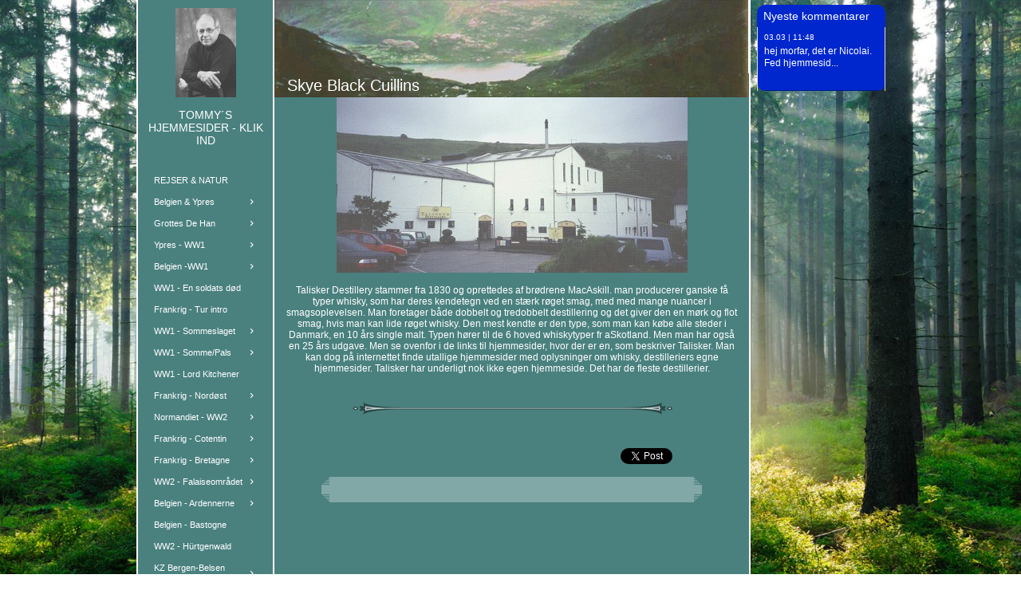

--- FILE ---
content_type: text/html
request_url: https://dalnaes.dk/3499748/3563684/3563684_25667422
body_size: 13767
content:
<!DOCTYPE html><html prefix="og: http://ogp.me/ns#" style=height:100%><head><meta charset=utf-8><title>Skye Black Cuillins 6 | dalnaes.dk</title><meta name=description content="Skye Black Cuillins - www.dalnaes.dk"><meta name=robots content=all><meta name=generator content="One.com Web Editor"><meta http-equiv=Cache-Control content="must-revalidate, max-age=0, public"><meta http-equiv=Expires content=-1><meta name=viewport content="width=1050" minpagewidth=1050><meta name=MobileOptimized content=320><meta name=HandheldFriendly content=True><meta name=format-detection content="telephone=no"><meta property=og:type content=website><meta property=og:description content="Skye Black Cuillins - www.dalnaes.dk"><meta property=og:title content="Skye Black Cuillins 6 | dalnaes.dk"><meta property=og:site_name content=dalnaes.dk><meta property=og:url content=https://dalnaes.dk/3499748/3563684/3563684_25667422><meta name=twitter:card content=summary><meta name=twitter:title content="Skye Black Cuillins 6 | dalnaes.dk"><meta name=twitter:image:alt content="Skye Black Cuillins 6 | dalnaes.dk"><meta name=twitter:description content="Skye Black Cuillins - www.dalnaes.dk"><link rel=canonical href=/3499748/3563684/3563684_25667422><style>html { word-wrap: break-word; }
*, ::before, ::after { word-wrap: inherit; }
html { box-sizing: border-box; }
*, ::before, ::after { box-sizing: inherit; }
div.code { box-sizing: content-box; }
body, ul, ol, li, h1, h2, h3, h4, h5, h6, form, input, p, td, textarea { margin: 0; padding: 0; }
h1, h2, h3, h4, h5, h6 { font-size: 100%; font-weight: normal; }
ol, ul { list-style: none; }
table { border-collapse: collapse; border-spacing: 0; }
img { border: 0; }
body { -moz-osx-font-smoothing: grayscale; -webkit-font-smoothing: antialiased; }</style><style>@font-face {
    font-family: 'dropDownMenu';
    src:
    url('[data-uri]') format('woff');
    font-weight: normal;
    font-style: normal;
}</style><style></style><link rel=stylesheet href=/onewebstatic/8d70794d79.css><script src=/onewebstatic/e47f208c3a.js></script><link rel=stylesheet href=/onewebstatic/275d371891.css><link rel=stylesheet href=/onewebstatic/a0e9a56fc5.css><link rel=stylesheet href=/onewebstatic/e2ff5918f6.css><link href="/onewebstatic/google-fonts.php?url=https%3A%2F%2Ffonts.googleapis.com%2Fcss%3Ffamily%3DScope%2520One%253A100%252C100italic%252C200%252C200italic%252C300%252C300italic%252C500%252C500italic%252C600%252C600italic%252C700%252C700italic%252C800%252C800italic%252C900%252C900italic%252Citalic%252Cregular%26subset%3Dall" rel=stylesheet><style>div[data-id='35D5AECD-5772-48EA-A597-7A24510945B3'] .modernLayoutMenu ul li a.level-0:hover {
        color: #ffa500 !important
    }
    div[data-id='35D5AECD-5772-48EA-A597-7A24510945B3'].modernLayoutMenu.dropdown ul {
        background-color:  #ffa500 !important
    }
    div[data-id='35D5AECD-5772-48EA-A597-7A24510945B3'].modernLayoutMenu.jsdropdown ul li a:hover {
        font-weight: bold !important;
    }
    div[data-id='35D5AECD-5772-48EA-A597-7A24510945B3'].modernLayoutMenu.jsdropdown ul li a {
        color: rgba(255,255,255,1) !important;
    }
    
div[data-id='D7553614-1266-45DF-B807-9AF15C89F692'][data-specific-kind="TEXT"] { margin: auto; }
div[data-id='2BD82292-E72C-4AC2-ABD6-20B04D81ADB8'][data-specific-kind="TEXT"] { margin: auto; }
div[data-id='9731D75C-34A6-49CE-B5C0-C3E6D8FE98B6'][data-specific-kind="TEXT"] { margin: auto; }
.mobileV div[data-id='984CC905-4CA1-4E76-8F0C-F22664BA2BA9'] > div:first-child {border-right-width: 10px !important;
border-left-width: 10px !important;
}
.mobileV div[data-id='20FA5358-B8F2-4820-BA64-B55B9F1681B0'] > div:first-child {border-right-width: 10px !important;
border-left-width: 10px !important;
}
.mobileV div[data-id='0B410F46-219F-4F04-92E5-393464EF350A'] > div:first-child {border-right-width: 8px !important;
border-left-width: 8px !important;
}
.mobileV div[data-id='53910965-13BB-4875-9ED2-E551EFA55301'] > div:first-child {border-right-width: 10px !important;
border-left-width: 10px !important;
}
.mobileV div[data-id='23B5019C-A668-4263-A085-6023AB0A9AE9'] > div:first-child {border-right-width: 6px !important;
border-left-width: 6px !important;
}
.mobileV div[data-id='9889E961-2920-47FA-9543-F1CC37AC3653'] > div:first-child {border-right-width: 10px !important;
border-left-width: 10px !important;
}
.mobileV div[data-id='02DA5F26-B9B0-4820-895D-C36E8672E45F'] > div:first-child {border-right-width: 4px !important;
border-left-width: 4px !important;
}
.mobileV div[data-id='52F557B1-C4EB-403A-8647-3AD6A74F422A'] > div:first-child {border-right-width: 10px !important;
border-left-width: 10px !important;
}
.mobileV div[data-id='513A5369-8DDD-40B8-8899-B171D8F8D938'] > div:first-child {border-right-width: 2px !important;
border-left-width: 2px !important;
}
.mobileV div[data-id='CB8E71FB-FBBE-4A1E-8068-1037399AECFA'] > div:first-child {border-right-width: 10px !important;
border-left-width: 10px !important;
}
.mobileV div[data-id='484BC41A-AF82-4A6D-841E-8D087E40C529'] > div:first-child {border-right-width: 10px !important;
border-left-width: 10px !important;
}
.mobileV div[data-id='8B360FCD-13CF-4E32-9999-859CA41260C3'] > div:first-child {border-right-width: 2px !important;
border-left-width: 2px !important;
}
.mobileV div[data-id='D39AB93B-71FC-4679-BBE5-5F0B40E8C61F'] > div:first-child {border-right-width: 10px !important;
border-left-width: 10px !important;
}
.mobileV div[data-id='F4D22B0F-8DC4-4358-9981-B261F3511EEB'] > div:first-child {border-right-width: 4px !important;
border-left-width: 4px !important;
}
.mobileV div[data-id='042BE8D4-F47E-4BB3-8A69-9E6871D35814'] > div:first-child {border-right-width: 10px !important;
border-left-width: 10px !important;
}
.mobileV div[data-id='FC160DC2-1687-4E09-A3F2-AC52ED773660'] > div:first-child {border-right-width: 6px !important;
border-left-width: 6px !important;
}
.mobileV div[data-id='5A11D7C1-392B-40ED-ACD6-D9CA8877601D'] > div:first-child {border-right-width: 10px !important;
border-left-width: 10px !important;
}
.mobileV div[data-id='57B4F261-C5A5-4B2D-B113-64D432C07CFD'] > div:first-child {border-right-width: 8px !important;
border-left-width: 8px !important;
}
.mobileV div[data-id='C26A59EE-8532-4DD4-8C8D-FB32A635124D'] > div:first-child {border-right-width: 10px !important;
border-left-width: 10px !important;
}
.mobileV div[data-id='E3BA353E-84D8-40A0-9877-AFE0DC8DB777'] > div:first-child {border-right-width: 10px !important;
border-left-width: 10px !important;
}
div[data-id='42F516E4-1666-487F-97DA-2B7273A087BC'][data-specific-kind="TEXT"] { margin: auto; }
div[data-id='418B72EF-01B1-4CFC-B49E-57E68968EDBD'][data-specific-kind="TEXT"] { margin: auto; }
div[data-id='2A27CEBC-FD82-4876-9281-9C3F6A69532E'][data-specific-kind="TEXT"] { margin: auto; }
.mobileV div[data-id='64E19A4D-602F-46D0-9EE1-3CB39D31BF0F'] > div:first-child {border-right-width: 1px !important;
border-left-width: 1px !important;
}
.mobileV div[data-id='8640F1AA-3C6D-42C6-8A3A-C625FE4B8234'] > div:first-child {border-top-left-radius: 10px !important;
border-top-right-radius: 10px !important;
border-bottom-right-radius: 10px !important;
border-bottom-left-radius: 10px !important;
}</style><style>@media (max-width: 650px) { body { min-width: 'initial' } body.desktopV { min-width: 1050px } }
        @media (min-width: 651px) { body { min-width: 1050px } body.mobileV { min-width: initial } }</style><style>.bodyBackground {
                            
background-image:url('https://impro.usercontent.one/appid/oneComWsb/domain/dalnaes.dk/media/dalnaes.dk/onewebmedia/forest.jpg?etag=%221b68c-5db44839af051%22&sourceContentType=');
background-color:rgba(255,255,255,1);
background-repeat:repeat;
background-position:50% 50%;
background-size:cover;
background-attachment:fixed;
background-image-opacity:1;
                        }</style></head><body class="Preview_body__2wDzb bodyBackground" style=overflow-y:scroll;overflow-x:auto data-attachments={&quot;63E4A2EB-7976-479F-BCE7-A25E20F13442&quot;:[&quot;26D6EC3E-8B88-4C52-B16D-382C2550BEED&quot;,&quot;8640F1AA-3C6D-42C6-8A3A-C625FE4B8234&quot;],&quot;26D6EC3E-8B88-4C52-B16D-382C2550BEED&quot;:[&quot;DD3A3BB2-F9E6-4F49-BA10-4BA9F0ECAD1E&quot;,&quot;140C3185-FD62-4C11-B8EB-EF80A1374ACA&quot;],&quot;140C3185-FD62-4C11-B8EB-EF80A1374ACA&quot;:[&quot;2794C2C4-2ABD-4901-B217-9980A43DA443&quot;,&quot;FFCEF9C1-0847-4918-B098-F7B5C5499F69&quot;,&quot;9731D75C-34A6-49CE-B5C0-C3E6D8FE98B6&quot;,&quot;23272726-206C-4C27-8C89-847D89EE5391&quot;,&quot;9D55D9B2-2563-4624-90E5-4E46A0CDC11D&quot;,&quot;95270CD4-5542-44F4-AC79-D77D9F9C385E&quot;],&quot;2794C2C4-2ABD-4901-B217-9980A43DA443&quot;:[&quot;D3B7D5FD-BAF0-4E7F-A8E4-D71AA2BB2D6D&quot;,&quot;D5E7230D-ED26-4637-B84B-F71D2A36144F&quot;]}><div></div><div><style></style><style>.textnormal{font-family: Arial, Helvetica, sans-serif;
font-style: normal;
font-size: 16px;
font-weight: normal;
text-decoration: none;
color: rgba(255,255,255,1);
letter-spacing: normal;
line-height: 1.2;}.textnormal-ddo{font-size: 16px !important;}div[data-kind='Component'] .themeTextClass.Accented *:not(a):not(input):not(textarea):not(select):not(option):not(.error):not(.contact-form-submit-btn),.themeTextClass.Accented *:not(a):not(input):not(textarea):not(select):not(option):not(.error):not(.contact-form-submit-btn),.themeTextClass .themeTextClass.Accented *:not(a):not(input):not(textarea):not(select):not(option):not(.error):not(.contact-form-submit-btn),.themeTextClass.Accented .contact-form-field-container *:not(a):not(input):not(textarea):not(select):not(option):not(.error):not(.contact-form-submit-btn),.Accented.textnormal.textnormal-ddo,.Accented.textheading1.textheading1-ddo,.Accented.textheading2.textheading2-ddo,.Accented.textheading3.textheading3-ddo{color: undefined !important;}div[data-kind='Component'] .themeTextClass.Accented.accentColor *:not(a):not(input):not(textarea):not(select):not(option):not(.error):not(.contact-form-submit-btn),div[data-kind='Component'] .themeTextClass.Accented .contact-form-field-container.accentColor *:not(a):not(input):not(textarea):not(select):not(option):not(.error):not(.contact-form-submit-btn),div[data-kind='Component'] .themeTextClass.Accented *:not(a):not(input):not(textarea):not(select):not(option):not(.error):not(.contact-form-submit-btn) .accentColor.contactFormResponseStatus,.themeTextClass.Accented .contact-form-field-container.accentColor *:not(a):not(input):not(textarea):not(select):not(option):not(.error):not(.contact-form-submit-btn),.themeTextClass.Accented.accentColor *:not(a):not(input):not(textarea):not(select):not(option):not(.error):not(.contact-form-submit-btn){color: undefined !important;}div[data-kind='Component'] .themeTextClass.Accented.mainColor *:not(a):not(input):not(textarea):not(select):not(option):not(.error):not(.contact-form-submit-btn),div[data-kind='Component'] .themeTextClass.Accented .contact-form-field-container.mainColor *:not(a):not(input):not(textarea):not(select):not(option):not(.error):not(.contact-form-submit-btn),div[data-kind='Component'] .themeTextClass.Accented *:not(a):not(input):not(textarea):not(select):not(option):not(.error):not(.contact-form-submit-btn) .mainColor.contactFormResponseStatus,.themeTextClass.Accented .contact-form-field-container.mainColor *:not(a):not(input):not(textarea):not(select):not(option):not(.error):not(.contact-form-submit-btn),.themeTextClass.Accented.mainColor *:not(a):not(input):not(textarea):not(select):not(option):not(.error):not(.contact-form-submit-btn){color: undefined !important;}div[data-kind='Component'] .themeTextClass.Accented.whiteColor *:not(a):not(input):not(textarea):not(select):not(option):not(.error):not(.contact-form-submit-btn),div[data-kind='Component'] .themeTextClass.Accented .contact-form-field-container.whiteColor *:not(a):not(input):not(textarea):not(select):not(option):not(.error):not(.contact-form-submit-btn),div[data-kind='Component'] .themeTextClass.Accented *:not(a):not(input):not(textarea):not(select):not(option):not(.error):not(.contact-form-submit-btn) .whiteColor.contactFormResponseStatus,.themeTextClass.Accented .contact-form-field-container.whiteColor *:not(a):not(input):not(textarea):not(select):not(option):not(.error):not(.contact-form-submit-btn),.themeTextClass.Accented.whiteColor *:not(a):not(input):not(textarea):not(select):not(option):not(.error):not(.contact-form-submit-btn){color: undefined !important;}div[data-kind='Component'] .themeTextClass.Accented.blackColor *:not(a):not(input):not(textarea):not(select):not(option):not(.error):not(.contact-form-submit-btn),div[data-kind='Component'] .themeTextClass.Accented .contact-form-field-container.blackColor *:not(a):not(input):not(textarea):not(select):not(option):not(.error):not(.contact-form-submit-btn),div[data-kind='Component'] .themeTextClass.Accented *:not(a):not(input):not(textarea):not(select):not(option):not(.error):not(.contact-form-submit-btn) .blackColor.contactFormResponseStatus,.themeTextClass.Accented .contact-form-field-container.blackColor *:not(a):not(input):not(textarea):not(select):not(option):not(.error):not(.contact-form-submit-btn),.themeTextClass.Accented.blackColor *:not(a):not(input):not(textarea):not(select):not(option):not(.error):not(.contact-form-submit-btn){color: undefined !important;}div[data-kind='Component'] .themeTextClass.Main *:not(a):not(input):not(textarea):not(select):not(option):not(.error):not(.contact-form-submit-btn),.themeTextClass.Main *:not(a):not(input):not(textarea):not(select):not(option):not(.error):not(.contact-form-submit-btn),.themeTextClass .themeTextClass.Main *:not(a):not(input):not(textarea):not(select):not(option):not(.error):not(.contact-form-submit-btn),.themeTextClass.Main .contact-form-field-container *:not(a):not(input):not(textarea):not(select):not(option):not(.error):not(.contact-form-submit-btn),.Main.textnormal.textnormal-ddo,.Main.textheading1.textheading1-ddo,.Main.textheading2.textheading2-ddo,.Main.textheading3.textheading3-ddo{color: undefined !important;}div[data-kind='Component'] .themeTextClass.Main.accentColor *:not(a):not(input):not(textarea):not(select):not(option):not(.error):not(.contact-form-submit-btn),div[data-kind='Component'] .themeTextClass.Main .contact-form-field-container.accentColor *:not(a):not(input):not(textarea):not(select):not(option):not(.error):not(.contact-form-submit-btn),div[data-kind='Component'] .themeTextClass.Main *:not(a):not(input):not(textarea):not(select):not(option):not(.error):not(.contact-form-submit-btn) .accentColor.contactFormResponseStatus,.themeTextClass.Main .contact-form-field-container.accentColor *:not(a):not(input):not(textarea):not(select):not(option):not(.error):not(.contact-form-submit-btn),.themeTextClass.Main.accentColor *:not(a):not(input):not(textarea):not(select):not(option):not(.error):not(.contact-form-submit-btn){color: undefined !important;}div[data-kind='Component'] .themeTextClass.Main.mainColor *:not(a):not(input):not(textarea):not(select):not(option):not(.error):not(.contact-form-submit-btn),div[data-kind='Component'] .themeTextClass.Main .contact-form-field-container.mainColor *:not(a):not(input):not(textarea):not(select):not(option):not(.error):not(.contact-form-submit-btn),div[data-kind='Component'] .themeTextClass.Main *:not(a):not(input):not(textarea):not(select):not(option):not(.error):not(.contact-form-submit-btn) .mainColor.contactFormResponseStatus,.themeTextClass.Main .contact-form-field-container.mainColor *:not(a):not(input):not(textarea):not(select):not(option):not(.error):not(.contact-form-submit-btn),.themeTextClass.Main.mainColor *:not(a):not(input):not(textarea):not(select):not(option):not(.error):not(.contact-form-submit-btn){color: undefined !important;}div[data-kind='Component'] .themeTextClass.Main.whiteColor *:not(a):not(input):not(textarea):not(select):not(option):not(.error):not(.contact-form-submit-btn),div[data-kind='Component'] .themeTextClass.Main .contact-form-field-container.whiteColor *:not(a):not(input):not(textarea):not(select):not(option):not(.error):not(.contact-form-submit-btn),div[data-kind='Component'] .themeTextClass.Main *:not(a):not(input):not(textarea):not(select):not(option):not(.error):not(.contact-form-submit-btn) .whiteColor.contactFormResponseStatus,.themeTextClass.Main .contact-form-field-container.whiteColor *:not(a):not(input):not(textarea):not(select):not(option):not(.error):not(.contact-form-submit-btn),.themeTextClass.Main.whiteColor *:not(a):not(input):not(textarea):not(select):not(option):not(.error):not(.contact-form-submit-btn){color: undefined !important;}div[data-kind='Component'] .themeTextClass.Main.blackColor *:not(a):not(input):not(textarea):not(select):not(option):not(.error):not(.contact-form-submit-btn),div[data-kind='Component'] .themeTextClass.Main .contact-form-field-container.blackColor *:not(a):not(input):not(textarea):not(select):not(option):not(.error):not(.contact-form-submit-btn),div[data-kind='Component'] .themeTextClass.Main *:not(a):not(input):not(textarea):not(select):not(option):not(.error):not(.contact-form-submit-btn) .blackColor.contactFormResponseStatus,.themeTextClass.Main .contact-form-field-container.blackColor *:not(a):not(input):not(textarea):not(select):not(option):not(.error):not(.contact-form-submit-btn),.themeTextClass.Main.blackColor *:not(a):not(input):not(textarea):not(select):not(option):not(.error):not(.contact-form-submit-btn){color: undefined !important;}div[data-kind='Component'] .themeTextClass.White *:not(a):not(input):not(textarea):not(select):not(option):not(.error):not(.contact-form-submit-btn),.themeTextClass.White *:not(a):not(input):not(textarea):not(select):not(option):not(.error):not(.contact-form-submit-btn),.themeTextClass .themeTextClass.White *:not(a):not(input):not(textarea):not(select):not(option):not(.error):not(.contact-form-submit-btn),.themeTextClass.White .contact-form-field-container *:not(a):not(input):not(textarea):not(select):not(option):not(.error):not(.contact-form-submit-btn),.White.textnormal.textnormal-ddo,.White.textheading1.textheading1-ddo,.White.textheading2.textheading2-ddo,.White.textheading3.textheading3-ddo{color: undefined !important;}div[data-kind='Component'] .themeTextClass.White.accentColor *:not(a):not(input):not(textarea):not(select):not(option):not(.error):not(.contact-form-submit-btn),div[data-kind='Component'] .themeTextClass.White .contact-form-field-container.accentColor *:not(a):not(input):not(textarea):not(select):not(option):not(.error):not(.contact-form-submit-btn),div[data-kind='Component'] .themeTextClass.White *:not(a):not(input):not(textarea):not(select):not(option):not(.error):not(.contact-form-submit-btn) .accentColor.contactFormResponseStatus,.themeTextClass.White .contact-form-field-container.accentColor *:not(a):not(input):not(textarea):not(select):not(option):not(.error):not(.contact-form-submit-btn),.themeTextClass.White.accentColor *:not(a):not(input):not(textarea):not(select):not(option):not(.error):not(.contact-form-submit-btn){color: undefined !important;}div[data-kind='Component'] .themeTextClass.White.mainColor *:not(a):not(input):not(textarea):not(select):not(option):not(.error):not(.contact-form-submit-btn),div[data-kind='Component'] .themeTextClass.White .contact-form-field-container.mainColor *:not(a):not(input):not(textarea):not(select):not(option):not(.error):not(.contact-form-submit-btn),div[data-kind='Component'] .themeTextClass.White *:not(a):not(input):not(textarea):not(select):not(option):not(.error):not(.contact-form-submit-btn) .mainColor.contactFormResponseStatus,.themeTextClass.White .contact-form-field-container.mainColor *:not(a):not(input):not(textarea):not(select):not(option):not(.error):not(.contact-form-submit-btn),.themeTextClass.White.mainColor *:not(a):not(input):not(textarea):not(select):not(option):not(.error):not(.contact-form-submit-btn){color: undefined !important;}div[data-kind='Component'] .themeTextClass.White.whiteColor *:not(a):not(input):not(textarea):not(select):not(option):not(.error):not(.contact-form-submit-btn),div[data-kind='Component'] .themeTextClass.White .contact-form-field-container.whiteColor *:not(a):not(input):not(textarea):not(select):not(option):not(.error):not(.contact-form-submit-btn),div[data-kind='Component'] .themeTextClass.White *:not(a):not(input):not(textarea):not(select):not(option):not(.error):not(.contact-form-submit-btn) .whiteColor.contactFormResponseStatus,.themeTextClass.White .contact-form-field-container.whiteColor *:not(a):not(input):not(textarea):not(select):not(option):not(.error):not(.contact-form-submit-btn),.themeTextClass.White.whiteColor *:not(a):not(input):not(textarea):not(select):not(option):not(.error):not(.contact-form-submit-btn){color: undefined !important;}div[data-kind='Component'] .themeTextClass.White.blackColor *:not(a):not(input):not(textarea):not(select):not(option):not(.error):not(.contact-form-submit-btn),div[data-kind='Component'] .themeTextClass.White .contact-form-field-container.blackColor *:not(a):not(input):not(textarea):not(select):not(option):not(.error):not(.contact-form-submit-btn),div[data-kind='Component'] .themeTextClass.White *:not(a):not(input):not(textarea):not(select):not(option):not(.error):not(.contact-form-submit-btn) .blackColor.contactFormResponseStatus,.themeTextClass.White .contact-form-field-container.blackColor *:not(a):not(input):not(textarea):not(select):not(option):not(.error):not(.contact-form-submit-btn),.themeTextClass.White.blackColor *:not(a):not(input):not(textarea):not(select):not(option):not(.error):not(.contact-form-submit-btn){color: undefined !important;}div[data-kind='Component'] .themeTextClass.Black *:not(a):not(input):not(textarea):not(select):not(option):not(.error):not(.contact-form-submit-btn),.themeTextClass.Black *:not(a):not(input):not(textarea):not(select):not(option):not(.error):not(.contact-form-submit-btn),.themeTextClass .themeTextClass.Black *:not(a):not(input):not(textarea):not(select):not(option):not(.error):not(.contact-form-submit-btn),.themeTextClass.Black .contact-form-field-container *:not(a):not(input):not(textarea):not(select):not(option):not(.error):not(.contact-form-submit-btn),.Black.textnormal.textnormal-ddo,.Black.textheading1.textheading1-ddo,.Black.textheading2.textheading2-ddo,.Black.textheading3.textheading3-ddo{color: undefined !important;}div[data-kind='Component'] .themeTextClass.Black.accentColor *:not(a):not(input):not(textarea):not(select):not(option):not(.error):not(.contact-form-submit-btn),div[data-kind='Component'] .themeTextClass.Black .contact-form-field-container.accentColor *:not(a):not(input):not(textarea):not(select):not(option):not(.error):not(.contact-form-submit-btn),div[data-kind='Component'] .themeTextClass.Black *:not(a):not(input):not(textarea):not(select):not(option):not(.error):not(.contact-form-submit-btn) .accentColor.contactFormResponseStatus,.themeTextClass.Black .contact-form-field-container.accentColor *:not(a):not(input):not(textarea):not(select):not(option):not(.error):not(.contact-form-submit-btn),.themeTextClass.Black.accentColor *:not(a):not(input):not(textarea):not(select):not(option):not(.error):not(.contact-form-submit-btn){color: undefined !important;}div[data-kind='Component'] .themeTextClass.Black.mainColor *:not(a):not(input):not(textarea):not(select):not(option):not(.error):not(.contact-form-submit-btn),div[data-kind='Component'] .themeTextClass.Black .contact-form-field-container.mainColor *:not(a):not(input):not(textarea):not(select):not(option):not(.error):not(.contact-form-submit-btn),div[data-kind='Component'] .themeTextClass.Black *:not(a):not(input):not(textarea):not(select):not(option):not(.error):not(.contact-form-submit-btn) .mainColor.contactFormResponseStatus,.themeTextClass.Black .contact-form-field-container.mainColor *:not(a):not(input):not(textarea):not(select):not(option):not(.error):not(.contact-form-submit-btn),.themeTextClass.Black.mainColor *:not(a):not(input):not(textarea):not(select):not(option):not(.error):not(.contact-form-submit-btn){color: undefined !important;}div[data-kind='Component'] .themeTextClass.Black.whiteColor *:not(a):not(input):not(textarea):not(select):not(option):not(.error):not(.contact-form-submit-btn),div[data-kind='Component'] .themeTextClass.Black .contact-form-field-container.whiteColor *:not(a):not(input):not(textarea):not(select):not(option):not(.error):not(.contact-form-submit-btn),div[data-kind='Component'] .themeTextClass.Black *:not(a):not(input):not(textarea):not(select):not(option):not(.error):not(.contact-form-submit-btn) .whiteColor.contactFormResponseStatus,.themeTextClass.Black .contact-form-field-container.whiteColor *:not(a):not(input):not(textarea):not(select):not(option):not(.error):not(.contact-form-submit-btn),.themeTextClass.Black.whiteColor *:not(a):not(input):not(textarea):not(select):not(option):not(.error):not(.contact-form-submit-btn){color: undefined !important;}div[data-kind='Component'] .themeTextClass.Black.blackColor *:not(a):not(input):not(textarea):not(select):not(option):not(.error):not(.contact-form-submit-btn),div[data-kind='Component'] .themeTextClass.Black .contact-form-field-container.blackColor *:not(a):not(input):not(textarea):not(select):not(option):not(.error):not(.contact-form-submit-btn),div[data-kind='Component'] .themeTextClass.Black *:not(a):not(input):not(textarea):not(select):not(option):not(.error):not(.contact-form-submit-btn) .blackColor.contactFormResponseStatus,.themeTextClass.Black .contact-form-field-container.blackColor *:not(a):not(input):not(textarea):not(select):not(option):not(.error):not(.contact-form-submit-btn),.themeTextClass.Black.blackColor *:not(a):not(input):not(textarea):not(select):not(option):not(.error):not(.contact-form-submit-btn){color: undefined !important;}</style><style>.textheading1{font-family: Arial, Helvetica, sans-serif;
font-style: normal;
font-size: 24px;
font-weight: bold;
text-decoration: none;
color: rgba(255,255,255,1);
letter-spacing: normal;
line-height: 1.2;}.textheading1-ddo{font-size: 20px !important;}</style><style>.textheading2{font-family: Arial, Helvetica, sans-serif;
font-style: normal;
font-size: 18px;
font-weight: bold;
text-decoration: none;
color: rgba(255,255,255,1);
letter-spacing: normal;
line-height: 1.2;}.textheading2-ddo{font-size: 18px !important;}</style><style>.textheading3{font-family: Arial, Helvetica, sans-serif;
font-style: normal;
font-size: 14.04px;
font-weight: bold;
text-decoration: none;
color: rgba(255,255,255,1);
letter-spacing: normal;
line-height: 1.2;}.textheading3-ddo{font-size: 14.04px !important;}</style><style>.link1{color: rgba(0,0,0,1);
text-decoration: underline;}.link1-hover{color: rgba(0,0,0,1);
text-decoration: underline;}.link1:hover{color: rgba(0,0,0,1);
text-decoration: underline;}</style><style>ul.menu1 div.divider{padding: 0px 0px 0px 0px;
border-color: rgba(0,0,0,1);
border-style: solid;
border-width: 0px 0px 0px 0px;}ul.menu1 > li > a{padding: 7px 20px 7px 20px;
border-color: rgba(0,0,0,1);
border-style: solid;
border-width: 0px 0px 0px 0px;
background-image: none;
background-color: rgba(74,129,127,1);
color: rgba(255,255,255,1);
font-size: 11px;
font-weight: normal;
font-style: normal;
text-decoration: none;
font-family: "Trebuchet MS", Helvetica, sans-serif;
text-align: left;}ul.menu1 > li > a:hover{border-color: rgba(0,0,0,1);
border-style: solid;
border-width: 0px 0px 0px 0px;
background-image: none;
color: rgba(255,255,255,1);
font-size: 11px;
font-weight: normal;
font-style: normal;
text-decoration: underline;
font-family: "Trebuchet MS", Helvetica, sans-serif;
text-align: left;}.menu ul.menu1 > li > a.expanded{padding: 7px 20px 7px 20px;
border-color: rgba(0,0,0,1);
border-style: solid;
border-width: 0px 0px 0px 0px;
background-image: none;
color: rgba(255,255,255,1);
font-size: 11px;
font-weight: normal;
font-style: normal;
text-decoration: underline;
font-family: "Trebuchet MS", Helvetica, sans-serif;
text-align: left;}ul.menu1 > li > a.selected{border-color: rgba(0,0,0,1);
border-style: solid;
border-width: 0px 0px 0px 0px;
background-image: none;
background-color: rgba(74,129,127,1);
font-size: 11px;
font-weight: normal;
font-style: normal;
text-decoration: underline;
font-family: "Trebuchet MS", Helvetica, sans-serif;
text-align: left;}ul.menu1 > li > a.selected:hover{border-color: rgba(0,0,0,1);
border-style: solid;
border-width: 0px 0px 0px 0px;
background-image: none;
color: rgba(255,255,255,1);
font-size: 11px;
font-weight: normal;
font-style: normal;
text-decoration: underline;
font-family: "Trebuchet MS", Helvetica, sans-serif;
text-align: left;}.menu1{padding: 0px 0px 0px 0px;
border-color: rgba(0,0,0,1);
border-style: solid;
border-width: 0px 0px 0px 0px;
background-image: none;}.menuhorizontal.horizontalalignfit ul.menu1 li:not(:last-child) a.level-0{width: calc(100%) !important;
margin-right: 0px;}.dropdown ul.menu1 > li ul{width: 200px;}.tree ul.menu1 .level-1 span{padding-left: 40px;}.tree ul.menu1 .level-2 span{padding-left: 80px;}.tree ul.menu1 .level-3 span{padding-left: 120px;}.tree ul.menu1 .level-4 span{padding-left: 160px;}.tree ul.menu1 .level-5 span{padding-left: 200px;}.tree ul.menu1 .level-6 span{padding-left: 240px;}.tree ul.menu1 .level-7 span{padding-left: 280px;}.tree ul.menu1 .level-8 span{padding-left: 320px;}.tree ul.menu1 .level-9 span{padding-left: 360px;}.tree ul.menu1 .level-10 span{padding-left: 400px;}.Menu_hackAnchor__3BgIy ul.menu1 > li:last-child > a{padding: 7px 20px 7px 20px;
border-color: rgba(0,0,0,1);
border-style: solid;
border-width: 0px 0px 0px 0px;
background-image: none;
color: rgba(255,255,255,1);
font-size: 11px;
font-weight: normal;
font-style: normal;
text-decoration: underline;
font-family: "Trebuchet MS", Helvetica, sans-serif;
text-align: left;}.Menu_hackAnchor__3BgIy ul.menu1 > li:nth-last-child(2) > a{padding: 7px 20px 7px 20px;
border-color: rgba(0,0,0,1);
border-style: solid;
border-width: 0px 0px 0px 0px;
background-image: none;
color: rgba(255,255,255,1);
font-size: 11px;
font-weight: normal;
font-style: normal;
text-decoration: underline;
font-family: "Trebuchet MS", Helvetica, sans-serif;
text-align: left;}ul.menu1 li a{line-height: 13px;}ul.menu1 li a.level-0 span{display: inline-block;}ul.menu1 > li > a.expandable:after{font-family: dropDownMenu !important;
margin-left: 0.3em;
line-height: 1px;
font-size: 1.2em;
text-shadow: none;
content: '\e900';}.menuhorizontalright ul.menu1 > li > a.expandable:not(.level-0):before, .menuvertical.menuhorizontalright ul.menu1 > li > a.expandable:before{font-family: dropDownMenu !important;
margin-left: 0;
line-height: 1px;
font-size: 1.2em;
text-shadow: none;
content: '\e900';
margin-right: 0.3em;}.menuhorizontalright ul.menu1 > li > a.expandable:not(.level-0):after, .menuvertical.menuhorizontalright ul.menu1 > li > a.expandable:after{content: '' !important;
margin-left: 0;}ul.menu1 > li > a.expandable:not(.level-0), .menuvertical ul.menu1 > li > a.expandable{display: flex;
align-items: center;}ul.menu1 > li > a.expandable:not(.level-0) > span, .menuvertical ul.menu1 > li > a.expandable > span{flex: 1;}.menu:not(.tree) ul.menu1 > li > a.expandable:not(.level-0):after, .menuvertical:not(.tree) ul.menu1 > li > a.expandable:after{content: '\e901';}.menuhorizontalright:not(.tree) ul.menu1 > li > a.expandable:not(.level-0):before, .menuhorizontalright.menuvertical:not(.tree) ul.menu1 > li > a.expandable:before{content: '\e901';
transform: rotate(180deg);}ul.menu1 > li > a.expandable, ul.menu1 > li > a.expanded{text-decoration: unset !important;}ul.menu1 > li > a.expandable.selected span{text-decoration: underline;}ul.menu1 > li > a.expandable:hover span{text-decoration: underline;}ul.menu1 > li > a.expanded span{text-decoration: underline;}ul.menu1 > li > a.expanded:hover span{text-decoration: underline;}ul.menu1 > li > a.selected span{text-decoration: underline;}</style><style>.cellnormal{padding: 3px 3px 3px 3px;
border-width: 0px 0px 0px 0px;
background-image: none;
vertical-align: middle;
background-clip: padding-box;
text-align: left;}.cellnormal .textnormal{font-size: 16px;
font-weight: normal;
font-style: normal;
text-decoration: none;
font-family: "Scope One", "Open Sans", "Helvetica Neue", "Helvetica", "sans-serif";}.cellnormal .textnormal, .cellnormal .textheading1, .cellnormal .textheading2, .cellnormal .textheading3{}.cellnormal.cellnormal-ddo{font-size: 16px;
font-weight: normal;
font-style: normal;
text-decoration: none;
font-family: "Scope One", "Open Sans", "Helvetica Neue", "Helvetica", "sans-serif";
border-style: none;
border-width: 0px;
padding: 3px 3px 3px 3px;}</style><style>.cellheading1{padding: 3px 3px 3px 3px;
border-width: 0px 0px 0px 0px;
background-image: none;
vertical-align: middle;
background-clip: padding-box;
text-align: left;}.cellheading1 .textnormal{font-size: 30px;
font-weight: normal;
font-style: normal;
text-decoration: none;
font-family: "Scope One", "Open Sans", "Helvetica Neue", "Helvetica", "sans-serif";}.cellheading1 .textnormal, .cellheading1 .textheading1, .cellheading1 .textheading2, .cellheading1 .textheading3{}.cellheading1.cellheading1-ddo{font-size: 20px;
font-weight: normal;
font-style: normal;
text-decoration: none;
font-family: "Scope One", "Open Sans", "Helvetica Neue", "Helvetica", "sans-serif";
border-style: none;
border-width: 0px;
padding: 3px 3px 3px 3px;}</style><style>.cellheading2{padding: 3px 3px 3px 3px;
border-width: 0px 0px 0px 0px;
background-image: none;
vertical-align: middle;
background-clip: padding-box;
text-align: left;}.cellheading2 .textnormal{font-size: 24px;
font-weight: normal;
font-style: normal;
text-decoration: none;
font-family: "Scope One", "Open Sans", "Helvetica Neue", "Helvetica", "sans-serif";}.cellheading2 .textnormal, .cellheading2 .textheading1, .cellheading2 .textheading2, .cellheading2 .textheading3{}.cellheading2.cellheading2-ddo{font-size: 20px;
font-weight: normal;
font-style: normal;
text-decoration: none;
font-family: "Scope One", "Open Sans", "Helvetica Neue", "Helvetica", "sans-serif";
border-style: none;
border-width: 0px;
padding: 3px 3px 3px 3px;}</style><style>.cellalternate{padding: 3px 3px 3px 3px;
border-width: 0px 0px 0px 0px;
background-image: none;
vertical-align: middle;
background-clip: padding-box;
text-align: left;}.cellalternate .textnormal{font-size: 16px;
font-weight: normal;
font-style: normal;
text-decoration: none;
font-family: "Scope One", "Open Sans", "Helvetica Neue", "Helvetica", "sans-serif";}.cellalternate .textnormal, .cellalternate .textheading1, .cellalternate .textheading2, .cellalternate .textheading3{}.cellalternate.cellalternate-ddo{font-size: 16px;
font-weight: normal;
font-style: normal;
text-decoration: none;
font-family: "Scope One", "Open Sans", "Helvetica Neue", "Helvetica", "sans-serif";
border-style: none;
border-width: 0px;
padding: 3px 3px 3px 3px;}</style><style></style><style></style><style></style><style></style><style></style><style></style><style></style><style></style><style>.button1{padding: 0px 0px 0px 0px;
border-color: rgba(255,255,255,1);
border-style: solid;
border-width: 0px 0px 0px 0px;
border-top-left-radius: 0px;
border-top-right-radius: 0px;
border-bottom-right-radius: 0px;
border-bottom-left-radius: 0px;
background-image: none;
background-color: rgba(255,165,0,1);
color: rgba(255,255,255,1);
font-size: 16px;
font-weight: bold;
font-style: normal;
font-family: Arial, Helvetica, sans-serif;
text-align: center;}.button1:hover{border-color: rgba(255,255,255,1);
border-style: solid;
border-width: 0px 0px 0px 0px;
border-top-left-radius: 0px;
border-top-right-radius: 0px;
border-bottom-right-radius: 0px;
border-bottom-left-radius: 0px;
background-image: none;
background-color: rgba(255,165,0,1);
color: rgba(255,255,255,1);}.button1:active{color: rgba(255,255,255,1);}.button1.disabled{color: rgba(255,255,255,1);}.button1.button1-ddo{font-size: 16px;
border-width: 0px 0px 0px 0px;
text-align: center;
color: rgba(255,255,255,1);
font-weight: bold;
font-style: normal;
font-family: Arial, Helvetica, sans-serif;}.button1.button1-ddo:hover{font-size: 16px;
border-width: 0px 0px 0px 0px;
text-align: center;}</style><style></style><style>.link2{color: rgba(127,127,127,1);
text-decoration: none;}.link2-hover{color: rgba(127,127,127,1);
text-decoration: underline;}.link2:hover{color: rgba(127,127,127,1);
text-decoration: underline;}</style><style>.link3{color: rgba(255,255,255,1);
text-decoration: none;}.link3-hover{color: rgba(203,203,203,1);
text-decoration: none;}.link3:hover{color: rgba(203,203,203,1);
text-decoration: none;}.themeaccent{text-decoration: none !important;
text-shadow: none !important;
background-color: unset !important;}.themeaccent-hover{text-decoration: none !important;
text-shadow: none !important;
background-color: unset !important;}.themeaccent:hover{text-decoration: none !important;
text-shadow: none !important;
background-color: unset !important;}.themeunderlined[class*=link]{text-decoration: underline !important;
text-shadow: none !important;
background-color: unset !important;}.themeunderlined-hover{text-decoration: underline !important;
text-shadow: none !important;
background-color: unset !important;}.themeunderlined:hover{text-decoration: underline !important;
text-shadow: none !important;
background-color: unset !important;}.themetextlike{text-decoration: none !important;
text-shadow: none !important;
background-color: unset !important;}.themetextlike-hover{text-decoration: none !important;
text-shadow: none !important;
background-color: unset !important;}.themetextlike:hover{text-decoration: none !important;
text-shadow: none !important;
background-color: unset !important;}</style><style>.textlogo{font-family: Arial, Helvetica, sans-serif;
font-style: normal;
font-size: 1000px;
font-weight: bold;
text-decoration: none;
color: rgba(255,255,255,1);
letter-spacing: normal;
line-height: 1.2;}.textlogo-ddo{font-size: 20px !important;}</style></div><div class=template data-mobile-view=false><div class="Preview_row__3Fkye row" style=width:1050px></div><div class="Preview_row__3Fkye row Preview_noSideMargin__2I-_n" style=min-height:0;width:100%><div data-id=932AD0F8-4853-4118-BECC-FE7CACE81FC0 data-kind=SECTION style=width:100%;min-height:0;left:auto;min-width:1050px;margin-top:0;margin-left:0 class=Preview_componentWrapper__2i4QI><div id=Header data-in-template=true data-id=932AD0F8-4853-4118-BECC-FE7CACE81FC0 data-kind=Block data-specific-kind=SECTION data-pin=0 data-stretch=true class=Preview_block__16Zmu><div class="StripPreview_backgroundComponent__3YmQM Background_backgroundComponent__3_1Ea" style="background-color:transparent;border-width:1px 1px 1px 1px;border-top-left-radius:0px;border-top-right-radius:0px;border-bottom-right-radius:0px;border-bottom-left-radius:0px;min-height:0;padding-bottom:0" data-width=100 data-height=0></div></div></div></div><div class="Preview_row__3Fkye row Preview_noSideMargin__2I-_n" style=min-height:1362px;width:100%><div data-id=63E4A2EB-7976-479F-BCE7-A25E20F13442 data-kind=SECTION style=width:100%;min-height:1362px;left:auto;min-width:1050px;margin-top:0;margin-left:0 class=Preview_componentWrapper__2i4QI><div id=PageSection data-in-template=false data-id=63E4A2EB-7976-479F-BCE7-A25E20F13442 data-kind=Block data-specific-kind=SECTION data-pin=0 data-stretch=true data-bbox={&quot;top&quot;:0,&quot;left&quot;:0,&quot;right&quot;:1050,&quot;bottom&quot;:1362} class=Preview_block__16Zmu><div class="StripPreview_backgroundComponent__3YmQM Background_backgroundComponent__3_1Ea hasChildren" style="background-color:transparent;border-width:1px 1px 1px 1px;border-top-left-radius:0px;border-top-right-radius:0px;border-bottom-right-radius:0px;border-bottom-left-radius:0px;min-height:1362px;padding-bottom:0" data-width=100 data-height=1362><div class="Preview_column__1KeVx col" style="min-height:100%;width:1050px;margin:0 auto"><div class="Preview_row__3Fkye row" style=min-height:1362px;width:1050px><div class="Preview_column__1KeVx col" style=min-height:1362px;width:826px;float:left><div data-id=26D6EC3E-8B88-4C52-B16D-382C2550BEED data-kind=BACKGROUND style=width:770px;min-height:1362px;margin-top:0;margin-left:56px class=Preview_componentWrapper__2i4QI><div data-in-template=false data-id=26D6EC3E-8B88-4C52-B16D-382C2550BEED data-kind=Block data-specific-kind=BACKGROUND data-bbox={&quot;top&quot;:0,&quot;left&quot;:56,&quot;right&quot;:826,&quot;bottom&quot;:1362} data-parent=63E4A2EB-7976-479F-BCE7-A25E20F13442 class=Preview_block__16Zmu><div class="BackgroundPreview_backgroundComponent__3Dr5e BackgroundPreview_bgHeight__3dD2e hasChildren" style="background-color:rgba(255,255,255,1);border-color:rgba(0,0,0,1);border-style:none;border-width:0px 0px 0px 0px;border-top-left-radius:0px;border-top-right-radius:0px;border-bottom-right-radius:0px;border-bottom-left-radius:0px;min-height:1362px;padding-bottom:0" data-width=770 data-height=1362><div class="Preview_column__1KeVx col" style=min-height:100%><div class="Preview_row__3Fkye row" style=min-height:1362px;width:770px><div class="Preview_column__1KeVx col" style=min-height:1362px;width:171px;float:left><div data-id=DD3A3BB2-F9E6-4F49-BA10-4BA9F0ECAD1E data-kind=BACKGROUND style=width:169px;min-height:1362px;margin-top:0;margin-left:2px class=Preview_componentWrapper__2i4QI><div data-in-template=false data-id=DD3A3BB2-F9E6-4F49-BA10-4BA9F0ECAD1E data-kind=Block data-specific-kind=BACKGROUND class=Preview_block__16Zmu><div class="BackgroundPreview_backgroundComponent__3Dr5e BackgroundPreview_bgHeight__3dD2e hasChildren" style="background-color:rgba(74,129,127,1);border-width:1px 1px 1px 1px;border-top-left-radius:0px;border-top-right-radius:0px;border-bottom-right-radius:0px;border-bottom-left-radius:0px;min-height:1362px;padding-bottom:100px" data-width=169 data-height=1362><div class="Preview_column__1KeVx col" style=min-height:100%><div class="Preview_row__3Fkye row" style=min-height:122px;width:169px><div data-id=94F32366-70EA-4250-8653-CDE43FBC6FA6 data-kind=IMAGE style=width:76px;min-height:112px;margin-top:10px;margin-left:47px class=Preview_componentWrapper__2i4QI><div data-in-template=false data-id=94F32366-70EA-4250-8653-CDE43FBC6FA6 data-kind=Component data-specific-kind=IMAGE class=Preview_component__SbiKo><div class="Mobile_imageComponent__QXWk1 Mobile_cropMode__cLuJp" style="border-color:rgba(0,0,0,1);border-style:none;border-width:0px 0px 0px 0px;overflow:hidden" data-width=76 data-height=112><img loading=lazy role=presentation data-scalestrategy=crop style=margin-top:0px;margin-left:0px;display:block;margin:0 src="https://impro.usercontent.one/appid/oneComWsb/domain/dalnaes.dk/media/dalnaes.dk/onewebmedia/i281756464650452438.jpg?etag=%221b68c-5db44839af051%22&amp;sourceContentType=&amp;ignoreAspectRatio&amp;resize=77%2B112&amp;extract=0%2B0%2B76%2B112" srcset="https://impro.usercontent.one/appid/oneComWsb/domain/dalnaes.dk/media/dalnaes.dk/onewebmedia/i281756464650452438.jpg?etag=%221b68c-5db44839af051%22&amp;sourceContentType=&amp;ignoreAspectRatio&amp;resize=77%2B112&amp;extract=0%2B0%2B76%2B112, https://impro.usercontent.one/appid/oneComWsb/domain/dalnaes.dk/media/dalnaes.dk/onewebmedia/i281756464650452438.jpg?etag=%221b68c-5db44839af051%22&amp;sourceContentType=&amp;ignoreAspectRatio&amp;resize=154%2B224&amp;extract=0%2B0%2B152%2B224 2x, https://impro.usercontent.one/appid/oneComWsb/domain/dalnaes.dk/media/dalnaes.dk/onewebmedia/i281756464650452438.jpg?etag=%221b68c-5db44839af051%22&amp;sourceContentType=&amp;ignoreAspectRatio&amp;resize=230%2B336&amp;extract=0%2B0%2B228%2B336 3x, https://impro.usercontent.one/appid/oneComWsb/domain/dalnaes.dk/media/dalnaes.dk/onewebmedia/i281756464650452438.jpg?etag=%221b68c-5db44839af051%22&amp;sourceContentType=&amp;ignoreAspectRatio&amp;resize=307%2B448&amp;extract=0%2B0%2B304%2B448 4x" height=112 width=76 data-width=76 data-height=112></div></div></div></div><div class="Preview_row__3Fkye row" style=min-height:57px;width:169px><div data-id=D7553614-1266-45DF-B807-9AF15C89F692 data-kind=TEXT style=width:159px;min-height:48px;margin-top:9px;margin-left:5px class=Preview_componentWrapper__2i4QI><div data-in-template=false data-id=D7553614-1266-45DF-B807-9AF15C89F692 data-kind=Component data-specific-kind=TEXT class="Preview_component__SbiKo text-align-null"><div data-mve-font-change=0 class="styles_contentContainer__lrPIa textnormal styles_text__3jGMu"><p class="textnormal mobile-undersized-upper" style="text-align: center; padding-top: 5px; padding-bottom: 10px; font-family: 'Trebuchet MS', Helvetica, sans-serif; font-size: 14px; line-height: 1.2;"><span id=menu1_lbTitle style="padding: 0px; text-align: center; color: rgb(255, 255, 255); font-family: 'Trebuchet MS', Helvetica, sans-serif; font-size: 14px; letter-spacing: 0px; font-weight: normal; font-style: normal; text-decoration: none solid rgb(255, 255, 255); text-shadow: none; text-transform: none; direction: ltr;" class="textnormal mobile-undersized-upper">TOMMY´S HJEMMESIDER - KLIK IND</span></p></div></div></div></div><div style=clear:both></div></div></div></div></div><div style=clear:both></div></div><div class="Preview_column__1KeVx col" style=min-height:1362px;width:597px;float:left><div data-id=140C3185-FD62-4C11-B8EB-EF80A1374ACA data-kind=BACKGROUND style=width:595px;min-height:1362px;margin-top:0;margin-left:2px class=Preview_componentWrapper__2i4QI><div data-in-template=false data-id=140C3185-FD62-4C11-B8EB-EF80A1374ACA data-kind=Block data-specific-kind=BACKGROUND data-bbox={&quot;top&quot;:0,&quot;left&quot;:173,&quot;right&quot;:768,&quot;bottom&quot;:1362} data-parent=26D6EC3E-8B88-4C52-B16D-382C2550BEED class=Preview_block__16Zmu><div class="BackgroundPreview_backgroundComponent__3Dr5e BackgroundPreview_bgHeight__3dD2e hasChildren" style="background-color:rgba(74,129,127,1);border-width:1px 1px 1px 1px;border-top-left-radius:0px;border-top-right-radius:0px;border-bottom-right-radius:0px;border-bottom-left-radius:0px;min-height:1362px;padding-bottom:100px" data-width=595 data-height=1362><div class="Preview_column__1KeVx col" style=min-height:100%><div class="Preview_row__3Fkye row" style=min-height:122px;width:595px><div data-id=2794C2C4-2ABD-4901-B217-9980A43DA443 data-kind=BACKGROUND style=width:595px;min-height:122px;margin-top:0;margin-left:0 class=Preview_componentWrapper__2i4QI><div data-in-template=false data-id=2794C2C4-2ABD-4901-B217-9980A43DA443 data-kind=Block data-specific-kind=BACKGROUND data-bbox={&quot;top&quot;:0,&quot;left&quot;:0,&quot;right&quot;:595,&quot;bottom&quot;:122} data-parent=140C3185-FD62-4C11-B8EB-EF80A1374ACA class=Preview_block__16Zmu><div class="BackgroundPreview_backgroundComponent__3Dr5e BackgroundPreview_bgHeight__3dD2e hasChildren" style="background-color:rgba(255,255,255,1);border-color:rgba(0,0,0,1);border-style:none;border-width:0px 0px 0px 0px;border-top-left-radius:0px;border-top-right-radius:0px;border-bottom-right-radius:0px;border-bottom-left-radius:0px;min-height:122px;padding-bottom:0" data-width=595 data-height=122><div class="Preview_column__1KeVx col" style=min-height:100%><div class="Preview_row__3Fkye row" style=min-height:122px;width:595px><div class="Preview_float__1PmYU float" style=top:92px;left:0;z-index:1033><div data-id=D3B7D5FD-BAF0-4E7F-A8E4-D71AA2BB2D6D data-kind=BACKGROUND style=width:595px;min-height:30px class=Preview_componentWrapper__2i4QI><div data-in-template=false data-id=D3B7D5FD-BAF0-4E7F-A8E4-D71AA2BB2D6D data-kind=Component data-specific-kind=BACKGROUND data-bbox={&quot;top&quot;:92,&quot;left&quot;:0,&quot;right&quot;:595,&quot;bottom&quot;:122} data-parent=2794C2C4-2ABD-4901-B217-9980A43DA443 class=Preview_component__SbiKo><div class="BackgroundPreview_backgroundComponent__3Dr5e emptyBoxWithAsset" style="background-color:transparent;border-color:rgba(0,0,0,1);border-style:none;border-width:0px 0px 0px 0px;border-top-left-radius:0px;border-top-right-radius:0px;border-bottom-right-radius:0px;border-bottom-left-radius:0px;min-height:30px;padding-bottom:0;max-width:595px" data-width=595 data-height=30><div class=parallax_scrollEffectContainer__3co8j><div class=BackgroundPreview_bgImageContainer__1PsgY style="background-image:url('https://impro.usercontent.one/appid/oneComWsb/domain/dalnaes.dk/media/dalnaes.dk/onewebmedia/topwide_bg.png?etag=%221b68c-5db44839af051%22&amp;sourceContentType=image%2Fpng&amp;withoutEnlargement&amp;resize=80');background-repeat:no-repeat;background-position:0% 0%;background-size:contain;background-attachment:scroll;opacity:1;border-top-left-radius:0px;border-top-right-radius:0px;border-bottom-right-radius:0px;border-bottom-left-radius:0px" data-opacity=true data-src="https://impro.usercontent.one/appid/oneComWsb/domain/dalnaes.dk/media/dalnaes.dk/onewebmedia/topwide_bg.png?etag=%221b68c-5db44839af051%22&amp;sourceContentType=image%2Fpng" data-small-image=true></div><div class=BackgroundPreview_bgImageContainer__1PsgY style="background-image:url('https://impro.usercontent.one/appid/oneComWsb/domain/dalnaes.dk/media/dalnaes.dk/onewebmedia/topwide_bg.png?etag=%221b68c-5db44839af051%22&amp;sourceContentType=image%2Fpng');background-repeat:no-repeat;background-position:0% 0%;background-size:contain;background-attachment:scroll;opacity:1;border-top-left-radius:0px;border-top-right-radius:0px;border-bottom-right-radius:0px;border-bottom-left-radius:0px" data-opacity=true></div></div></div></div></div></div><div data-id=D5E7230D-ED26-4637-B84B-F71D2A36144F data-kind=BACKGROUND style=width:595px;min-height:122px;margin-top:0;margin-left:0;z-index:1035 class=Preview_componentWrapper__2i4QI><div data-in-template=false data-id=D5E7230D-ED26-4637-B84B-F71D2A36144F data-kind=Block data-specific-kind=BACKGROUND class=Preview_block__16Zmu><div class="BackgroundPreview_backgroundComponent__3Dr5e hasChildren" style="background-color:transparent;border-color:rgba(0,0,0,1);border-style:none;border-width:0px 0px 0px 0px;border-top-left-radius:0px;border-top-right-radius:0px;border-bottom-right-radius:0px;border-bottom-left-radius:0px;min-height:122px;padding-bottom:3px" data-width=595 data-height=122><div class=parallax_scrollEffectContainer__3co8j><div class=BackgroundPreview_bgImageContainer__1PsgY style="background-image:url('/onewebmedia/w3015362.jpg.jfif?etag=%221b68c-5db44839af051%22&amp;sourceContentType=image%2Fpng&amp;withoutEnlargement&amp;resize=80');background-repeat:no-repeat;background-position:0% 0%;background-size:contain;background-attachment:scroll;opacity:1;border-top-left-radius:0px;border-top-right-radius:0px;border-bottom-right-radius:0px;border-bottom-left-radius:0px" data-opacity=true data-src="/onewebmedia/w3015362.jpg.jfif?etag=%221b68c-5db44839af051%22&amp;sourceContentType=image%2Fpng" data-small-image=true></div><div class=BackgroundPreview_bgImageContainer__1PsgY style="background-image:url('/onewebmedia/w3015362.jpg.jfif?etag=%221b68c-5db44839af051%22&amp;sourceContentType=image%2Fpng');background-repeat:no-repeat;background-position:0% 0%;background-size:contain;background-attachment:scroll;opacity:1;border-top-left-radius:0px;border-top-right-radius:0px;border-bottom-right-radius:0px;border-bottom-left-radius:0px" data-opacity=true></div></div><div class="Preview_column__1KeVx col" style=min-height:100%><div class="Preview_row__3Fkye row" style=min-height:119px;width:595px><div data-id=2BD82292-E72C-4AC2-ABD6-20B04D81ADB8 data-kind=TEXT style=width:579px;min-height:24px;margin-top:95px;margin-left:16px class=Preview_componentWrapper__2i4QI><div data-in-template=false data-id=2BD82292-E72C-4AC2-ABD6-20B04D81ADB8 data-kind=Component data-specific-kind=TEXT class="Preview_component__SbiKo text-align-null"><div data-mve-font-change=0 class="styles_contentContainer__lrPIa textnormal styles_text__3jGMu"><h1 class=textheading1 style="text-align: left; font-size: 20px; line-height: 1.2; font-weight: normal;">										Skye Black Cuillins
									</h1></div></div></div></div><div style=clear:both></div></div></div></div></div></div><div style=clear:both></div></div></div></div></div></div><div class="Preview_row__3Fkye row" style=min-height:220px;width:595px><div data-id=FFCEF9C1-0847-4918-B098-F7B5C5499F69 data-kind=BACKGROUND style=width:558px;min-height:220px;margin-top:0;margin-left:19px class=Preview_componentWrapper__2i4QI><div data-in-template=false data-id=FFCEF9C1-0847-4918-B098-F7B5C5499F69 data-kind=Block data-specific-kind=BACKGROUND class=Preview_block__16Zmu><div class="BackgroundPreview_backgroundComponent__3Dr5e hasChildren" style="background-color:transparent;border-color:rgba(0,0,0,1);border-style:none;border-width:0px 0px 0px 0px;border-top-left-radius:0px;border-top-right-radius:0px;border-bottom-right-radius:0px;border-bottom-left-radius:0px;min-height:220px;padding-bottom:0" data-width=558 data-height=220><div class=parallax_scrollEffectContainer__3co8j><div class=BackgroundPreview_bgImageContainer__1PsgY style="background-image:url('https://impro.usercontent.one/appid/oneComWsb/domain/dalnaes.dk/media/dalnaes.dk/onewebmedia/indicator-medium.gif?etag=%221b68c-5db44839af051%22&amp;sourceContentType=image%2Fgif');background-repeat:no-repeat;background-position:50% 50%;background-size:64px;background-attachment:scroll;opacity:1;border-top-left-radius:0px;border-top-right-radius:0px;border-bottom-right-radius:0px;border-bottom-left-radius:0px" data-opacity=true data-src="https://impro.usercontent.one/appid/oneComWsb/domain/dalnaes.dk/media/dalnaes.dk/onewebmedia/indicator-medium.gif?etag=%221b68c-5db44839af051%22&amp;sourceContentType=image%2Fgif" data-small-image=true></div><div class=BackgroundPreview_bgImageContainer__1PsgY style="background-image:url('https://impro.usercontent.one/appid/oneComWsb/domain/dalnaes.dk/media/dalnaes.dk/onewebmedia/indicator-medium.gif?etag=%221b68c-5db44839af051%22&amp;sourceContentType=image%2Fgif');background-repeat:no-repeat;background-position:50% 50%;background-size:auto;background-attachment:scroll;opacity:1;border-top-left-radius:0px;border-top-right-radius:0px;border-bottom-right-radius:0px;border-bottom-left-radius:0px" data-opacity=true></div></div><div class="Preview_column__1KeVx col" style=min-height:100%><div class="Preview_row__3Fkye row" style=min-height:220px;width:558px><div data-id=D08A4F37-2AB4-4513-BA33-9ECBC55F313D data-kind=IMAGE style=width:440px;min-height:220px;margin-top:0;margin-left:59px class=Preview_componentWrapper__2i4QI><div data-in-template=false data-id=D08A4F37-2AB4-4513-BA33-9ECBC55F313D data-kind=Component data-specific-kind=IMAGE class=Preview_component__SbiKo><div class="Mobile_imageComponent__QXWk1 Mobile_cropMode__cLuJp" style="border-color:rgba(0,0,0,1);border-style:none;border-width:0px 0px 0px 0px;overflow:hidden" data-width=440 data-height=220><img loading=lazy role=presentation data-scalestrategy=crop style=margin-top:0px;margin-left:0px;display:block;margin:0 src="https://impro.usercontent.one/appid/oneComWsb/domain/dalnaes.dk/media/dalnaes.dk/onewebmedia/i281756464597935966.jpg?etag=%221b68c-5db44839af051%22&amp;sourceContentType=" srcset="https://impro.usercontent.one/appid/oneComWsb/domain/dalnaes.dk/media/dalnaes.dk/onewebmedia/i281756464597935966.jpg?etag=%221b68c-5db44839af051%22&amp;sourceContentType=, https://impro.usercontent.one/appid/oneComWsb/domain/dalnaes.dk/media/dalnaes.dk/onewebmedia/i281756464597935966.jpg?etag=%221b68c-5db44839af051%22&amp;sourceContentType= 2x, https://impro.usercontent.one/appid/oneComWsb/domain/dalnaes.dk/media/dalnaes.dk/onewebmedia/i281756464597935966.jpg?etag=%221b68c-5db44839af051%22&amp;sourceContentType= 3x, https://impro.usercontent.one/appid/oneComWsb/domain/dalnaes.dk/media/dalnaes.dk/onewebmedia/i281756464597935966.jpg?etag=%221b68c-5db44839af051%22&amp;sourceContentType= 4x" height=220 width=440 data-width=440 data-height=220></div></div></div></div><div style=clear:both></div></div></div></div></div></div><div class="Preview_row__3Fkye row" style=min-height:141px;width:595px><div data-id=9731D75C-34A6-49CE-B5C0-C3E6D8FE98B6 data-kind=TEXT style=width:565px;min-height:126px;margin-top:15px;margin-left:15px class=Preview_componentWrapper__2i4QI><div data-in-template=false data-id=9731D75C-34A6-49CE-B5C0-C3E6D8FE98B6 data-kind=Component data-specific-kind=TEXT class="Preview_component__SbiKo text-align-null"><div data-mve-font-change=0 class="styles_contentContainer__lrPIa textnormal styles_text__3jGMu"><p id=imageDescription class="textnormal mobile-undersized-upper" style="text-align: -webkit-center; font-family: 'Trebuchet MS', Helvetica, sans-serif; font-size: 12px; line-height: 1.2;">Talisker Destillery stammer fra 1830 og oprettedes af brødrene MacAskill. man producerer ganske få typer whisky, som har deres kendetegn ved en stærk røget smag, med med mange nuancer i smagsoplevelsen. Man foretager både  dobbelt og tredobbelt destillering og det giver den en mørk og flot smag, hvis man kan lide røget whisky.
Den mest kendte er den type, som man kan købe alle steder i Danmark, en 10 års single malt. Typen hører til de 6 hoved whiskytyper fr aSkotland. 
Men man har også en 25 års udgave.
Men se ovenfor i de links til hjemmesider, hvor der er en, som beskriver Talisker. Man kan dog på internettet finde utallige hjemmesider med oplysninger om whisky, destilleriers egne hjemmesider. Talisker har underligt nok ikke egen hjemmeside. Det har de fleste destillerier. </p></div></div></div></div><div class="Preview_row__3Fkye row" style=min-height:37px;width:595px><div data-id=23272726-206C-4C27-8C89-847D89EE5391 data-kind=BACKGROUND style=width:550px;min-height:17px;margin-top:20px;margin-left:23px class=Preview_componentWrapper__2i4QI><div data-in-template=false data-id=23272726-206C-4C27-8C89-847D89EE5391 data-kind=Component data-specific-kind=BACKGROUND class=Preview_component__SbiKo><div class="BackgroundPreview_backgroundComponent__3Dr5e emptyBoxWithAsset" style="background-color:transparent;border-color:rgba(0,0,0,1);border-style:none;border-width:0px 0px 0px 0px;border-top-left-radius:0px;border-top-right-radius:0px;border-bottom-right-radius:0px;border-bottom-left-radius:0px;min-height:17px;padding-bottom:0;max-width:550px" data-width=550 data-height=17><div class=parallax_scrollEffectContainer__3co8j><div class=BackgroundPreview_bgImageContainer__1PsgY style="background-image:url('https://impro.usercontent.one/appid/oneComWsb/domain/dalnaes.dk/media/dalnaes.dk/onewebmedia/ornament_skille_a.png?etag=%221b68c-5db44839af051%22&amp;sourceContentType=image%2Fpng&amp;withoutEnlargement&amp;resize=80');background-repeat:no-repeat;background-position:50% 50%;background-size:contain;background-attachment:scroll;opacity:1;border-top-left-radius:0px;border-top-right-radius:0px;border-bottom-right-radius:0px;border-bottom-left-radius:0px" data-opacity=true data-src="https://impro.usercontent.one/appid/oneComWsb/domain/dalnaes.dk/media/dalnaes.dk/onewebmedia/ornament_skille_a.png?etag=%221b68c-5db44839af051%22&amp;sourceContentType=image%2Fpng" data-small-image=true></div><div class=BackgroundPreview_bgImageContainer__1PsgY style="background-image:url('https://impro.usercontent.one/appid/oneComWsb/domain/dalnaes.dk/media/dalnaes.dk/onewebmedia/ornament_skille_a.png?etag=%221b68c-5db44839af051%22&amp;sourceContentType=image%2Fpng');background-repeat:no-repeat;background-position:50% 50%;background-size:contain;background-attachment:scroll;opacity:1;border-top-left-radius:0px;border-top-right-radius:0px;border-bottom-right-radius:0px;border-bottom-left-radius:0px" data-opacity=true></div></div></div></div></div></div><div class="Preview_row__3Fkye row" style=min-height:62px;width:595px><div data-id=9D55D9B2-2563-4624-90E5-4E46A0CDC11D data-kind=SHAREBUTTONS style=width:160px;height:20px;margin-top:42px;margin-left:419px class=Preview_componentWrapper__2i4QI><div data-in-template=false data-id=9D55D9B2-2563-4624-90E5-4E46A0CDC11D data-kind=Component data-specific-kind=SHAREBUTTONS data-stretch=false class=Preview_component__SbiKo><div class=shareself><div><ul class="ShareButtons_shareButtonCntnr__xPagy ShareButtons_center__3Bepi ShareButtons_withoutCountCls__2kcSZ"><li class=ShareButtons_withoutCountFblikeCntnr__OusNu><div class=fb-share-button data-size=small data-mobile-iframe=false data-type=button></div></li><li class=ShareButtons_twtrCls__1s6GS><a class=twitter-share-button data-count=none data-lang=da></a></li></ul></div></div></div></div></div><div class="Preview_row__3Fkye row" style=min-height:48px;width:595px><div data-id=95270CD4-5542-44F4-AC79-D77D9F9C385E data-kind=BACKGROUND style=width:477px;min-height:32px;margin-top:16px;margin-left:59px class=Preview_componentWrapper__2i4QI><div data-in-template=false data-id=95270CD4-5542-44F4-AC79-D77D9F9C385E data-kind=Block data-specific-kind=BACKGROUND class="Preview_mobileHide__9T929 Preview_block__16Zmu"><div class="BackgroundPreview_backgroundComponent__3Dr5e BackgroundPreview_bgHeight__3dD2e hasChildren" style="background-color:rgba(255,255,255,0.3);border-color:rgba(0,0,0,1);border-style:none;border-width:0px 0px 0px 0px;border-top-left-radius:0px;border-top-right-radius:0px;border-bottom-right-radius:0px;border-bottom-left-radius:0px;min-height:32px;padding-bottom:0" data-width=477 data-height=32><div class="Preview_column__1KeVx col" style=min-height:100%><div class="Preview_row__3Fkye row" style=min-height:1px;width:477px><div data-id=984CC905-4CA1-4E76-8F0C-F22664BA2BA9 data-kind=BACKGROUND style=width:477px;min-height:1px;margin-top:0;margin-left:0 class=Preview_componentWrapper__2i4QI><div data-in-template=false data-id=984CC905-4CA1-4E76-8F0C-F22664BA2BA9 data-kind=Component data-specific-kind=BACKGROUND class="Preview_mobileHide__9T929 Preview_component__SbiKo"><div class="BackgroundPreview_backgroundComponent__3Dr5e BackgroundPreview_bgHeight__3dD2e" style="background-color:transparent;border-color:rgba(74,129,127,1);border-style:solid;border-width:0px 10px 0px 10px;border-top-left-radius:0px;border-top-right-radius:0px;border-bottom-right-radius:0px;border-bottom-left-radius:0px;background-clip:padding-box;min-height:1px;padding-bottom:0" data-width=477 data-height=1></div></div></div></div><div class="Preview_row__3Fkye row" style=min-height:1px;width:477px><div data-id=20FA5358-B8F2-4820-BA64-B55B9F1681B0 data-kind=BACKGROUND style=width:477px;min-height:1px;margin-top:0;margin-left:0 class=Preview_componentWrapper__2i4QI><div data-in-template=false data-id=20FA5358-B8F2-4820-BA64-B55B9F1681B0 data-kind=Component data-specific-kind=BACKGROUND class="Preview_mobileHide__9T929 Preview_component__SbiKo"><div class="BackgroundPreview_backgroundComponent__3Dr5e BackgroundPreview_bgHeight__3dD2e" style="background-color:transparent;border-color:rgba(74,129,127,1);border-style:solid;border-width:0px 10px 0px 10px;border-top-left-radius:0px;border-top-right-radius:0px;border-bottom-right-radius:0px;border-bottom-left-radius:0px;background-clip:padding-box;min-height:1px;padding-bottom:0" data-width=477 data-height=1></div></div></div></div><div class="Preview_row__3Fkye row" style=min-height:1px;width:477px><div data-id=0B410F46-219F-4F04-92E5-393464EF350A data-kind=BACKGROUND style=width:477px;min-height:1px;margin-top:0;margin-left:0 class=Preview_componentWrapper__2i4QI><div data-in-template=false data-id=0B410F46-219F-4F04-92E5-393464EF350A data-kind=Component data-specific-kind=BACKGROUND class="Preview_mobileHide__9T929 Preview_component__SbiKo"><div class="BackgroundPreview_backgroundComponent__3Dr5e BackgroundPreview_bgHeight__3dD2e" style="background-color:transparent;border-color:rgba(74,129,127,1);border-style:solid;border-width:0px 8px 0px 8px;border-top-left-radius:0px;border-top-right-radius:0px;border-bottom-right-radius:0px;border-bottom-left-radius:0px;background-clip:padding-box;min-height:1px;padding-bottom:0" data-width=477 data-height=1></div></div></div></div><div class="Preview_row__3Fkye row" style=min-height:1px;width:477px><div data-id=53910965-13BB-4875-9ED2-E551EFA55301 data-kind=BACKGROUND style=width:477px;min-height:1px;margin-top:0;margin-left:0 class=Preview_componentWrapper__2i4QI><div data-in-template=false data-id=53910965-13BB-4875-9ED2-E551EFA55301 data-kind=Component data-specific-kind=BACKGROUND class="Preview_mobileHide__9T929 Preview_component__SbiKo"><div class="BackgroundPreview_backgroundComponent__3Dr5e BackgroundPreview_bgHeight__3dD2e" style="background-color:transparent;border-color:rgba(74,129,127,1);border-style:solid;border-width:0px 10px 0px 10px;border-top-left-radius:0px;border-top-right-radius:0px;border-bottom-right-radius:0px;border-bottom-left-radius:0px;background-clip:padding-box;min-height:1px;padding-bottom:0" data-width=477 data-height=1></div></div></div></div><div class="Preview_row__3Fkye row" style=min-height:1px;width:477px><div data-id=23B5019C-A668-4263-A085-6023AB0A9AE9 data-kind=BACKGROUND style=width:477px;min-height:1px;margin-top:0;margin-left:0 class=Preview_componentWrapper__2i4QI><div data-in-template=false data-id=23B5019C-A668-4263-A085-6023AB0A9AE9 data-kind=Component data-specific-kind=BACKGROUND class="Preview_mobileHide__9T929 Preview_component__SbiKo"><div class="BackgroundPreview_backgroundComponent__3Dr5e BackgroundPreview_bgHeight__3dD2e" style="background-color:transparent;border-color:rgba(74,129,127,1);border-style:solid;border-width:0px 6px 0px 6px;border-top-left-radius:0px;border-top-right-radius:0px;border-bottom-right-radius:0px;border-bottom-left-radius:0px;background-clip:padding-box;min-height:1px;padding-bottom:0" data-width=477 data-height=1></div></div></div></div><div class="Preview_row__3Fkye row" style=min-height:1px;width:477px><div data-id=9889E961-2920-47FA-9543-F1CC37AC3653 data-kind=BACKGROUND style=width:477px;min-height:1px;margin-top:0;margin-left:0 class=Preview_componentWrapper__2i4QI><div data-in-template=false data-id=9889E961-2920-47FA-9543-F1CC37AC3653 data-kind=Component data-specific-kind=BACKGROUND class="Preview_mobileHide__9T929 Preview_component__SbiKo"><div class="BackgroundPreview_backgroundComponent__3Dr5e BackgroundPreview_bgHeight__3dD2e" style="background-color:transparent;border-color:rgba(74,129,127,1);border-style:solid;border-width:0px 10px 0px 10px;border-top-left-radius:0px;border-top-right-radius:0px;border-bottom-right-radius:0px;border-bottom-left-radius:0px;background-clip:padding-box;min-height:1px;padding-bottom:0" data-width=477 data-height=1></div></div></div></div><div class="Preview_row__3Fkye row" style=min-height:1px;width:477px><div data-id=02DA5F26-B9B0-4820-895D-C36E8672E45F data-kind=BACKGROUND style=width:477px;min-height:1px;margin-top:0;margin-left:0 class=Preview_componentWrapper__2i4QI><div data-in-template=false data-id=02DA5F26-B9B0-4820-895D-C36E8672E45F data-kind=Component data-specific-kind=BACKGROUND class="Preview_mobileHide__9T929 Preview_component__SbiKo"><div class="BackgroundPreview_backgroundComponent__3Dr5e BackgroundPreview_bgHeight__3dD2e" style="background-color:transparent;border-color:rgba(74,129,127,1);border-style:solid;border-width:0px 4px 0px 4px;border-top-left-radius:0px;border-top-right-radius:0px;border-bottom-right-radius:0px;border-bottom-left-radius:0px;background-clip:padding-box;min-height:1px;padding-bottom:0" data-width=477 data-height=1></div></div></div></div><div class="Preview_row__3Fkye row" style=min-height:1px;width:477px><div data-id=52F557B1-C4EB-403A-8647-3AD6A74F422A data-kind=BACKGROUND style=width:477px;min-height:1px;margin-top:0;margin-left:0 class=Preview_componentWrapper__2i4QI><div data-in-template=false data-id=52F557B1-C4EB-403A-8647-3AD6A74F422A data-kind=Component data-specific-kind=BACKGROUND class="Preview_mobileHide__9T929 Preview_component__SbiKo"><div class="BackgroundPreview_backgroundComponent__3Dr5e BackgroundPreview_bgHeight__3dD2e" style="background-color:transparent;border-color:rgba(74,129,127,1);border-style:solid;border-width:0px 10px 0px 10px;border-top-left-radius:0px;border-top-right-radius:0px;border-bottom-right-radius:0px;border-bottom-left-radius:0px;background-clip:padding-box;min-height:1px;padding-bottom:0" data-width=477 data-height=1></div></div></div></div><div class="Preview_row__3Fkye row" style=min-height:1px;width:477px><div data-id=513A5369-8DDD-40B8-8899-B171D8F8D938 data-kind=BACKGROUND style=width:477px;min-height:1px;margin-top:0;margin-left:0 class=Preview_componentWrapper__2i4QI><div data-in-template=false data-id=513A5369-8DDD-40B8-8899-B171D8F8D938 data-kind=Component data-specific-kind=BACKGROUND class="Preview_mobileHide__9T929 Preview_component__SbiKo"><div class="BackgroundPreview_backgroundComponent__3Dr5e BackgroundPreview_bgHeight__3dD2e" style="background-color:transparent;border-color:rgba(74,129,127,1);border-style:solid;border-width:0px 2px 0px 2px;border-top-left-radius:0px;border-top-right-radius:0px;border-bottom-right-radius:0px;border-bottom-left-radius:0px;background-clip:padding-box;min-height:1px;padding-bottom:0" data-width=477 data-height=1></div></div></div></div><div class="Preview_row__3Fkye row" style=min-height:1px;width:477px><div data-id=CB8E71FB-FBBE-4A1E-8068-1037399AECFA data-kind=BACKGROUND style=width:477px;min-height:1px;margin-top:0;margin-left:0 class=Preview_componentWrapper__2i4QI><div data-in-template=false data-id=CB8E71FB-FBBE-4A1E-8068-1037399AECFA data-kind=Component data-specific-kind=BACKGROUND class="Preview_mobileHide__9T929 Preview_component__SbiKo"><div class="BackgroundPreview_backgroundComponent__3Dr5e BackgroundPreview_bgHeight__3dD2e" style="background-color:transparent;border-color:rgba(74,129,127,1);border-style:solid;border-width:0px 10px 0px 10px;border-top-left-radius:0px;border-top-right-radius:0px;border-bottom-right-radius:0px;border-bottom-left-radius:0px;background-clip:padding-box;min-height:1px;padding-bottom:0" data-width=477 data-height=1></div></div></div></div><div class="Preview_row__3Fkye row" style=min-height:13px;width:477px><div data-id=484BC41A-AF82-4A6D-841E-8D087E40C529 data-kind=BACKGROUND style=width:477px;min-height:1px;margin-top:12px;margin-left:0 class=Preview_componentWrapper__2i4QI><div data-in-template=false data-id=484BC41A-AF82-4A6D-841E-8D087E40C529 data-kind=Component data-specific-kind=BACKGROUND class="Preview_mobileHide__9T929 Preview_component__SbiKo"><div class="BackgroundPreview_backgroundComponent__3Dr5e BackgroundPreview_bgHeight__3dD2e" style="background-color:transparent;border-color:rgba(74,129,127,1);border-style:solid;border-width:0px 10px 0px 10px;border-top-left-radius:0px;border-top-right-radius:0px;border-bottom-right-radius:0px;border-bottom-left-radius:0px;background-clip:padding-box;min-height:1px;padding-bottom:0" data-width=477 data-height=1></div></div></div></div><div class="Preview_row__3Fkye row" style=min-height:1px;width:477px><div data-id=8B360FCD-13CF-4E32-9999-859CA41260C3 data-kind=BACKGROUND style=width:477px;min-height:1px;margin-top:0;margin-left:0 class=Preview_componentWrapper__2i4QI><div data-in-template=false data-id=8B360FCD-13CF-4E32-9999-859CA41260C3 data-kind=Component data-specific-kind=BACKGROUND class="Preview_mobileHide__9T929 Preview_component__SbiKo"><div class="BackgroundPreview_backgroundComponent__3Dr5e BackgroundPreview_bgHeight__3dD2e" style="background-color:transparent;border-color:rgba(74,129,127,1);border-style:solid;border-width:0px 2px 0px 2px;border-top-left-radius:0px;border-top-right-radius:0px;border-bottom-right-radius:0px;border-bottom-left-radius:0px;background-clip:padding-box;min-height:1px;padding-bottom:0" data-width=477 data-height=1></div></div></div></div><div class="Preview_row__3Fkye row" style=min-height:1px;width:477px><div data-id=D39AB93B-71FC-4679-BBE5-5F0B40E8C61F data-kind=BACKGROUND style=width:477px;min-height:1px;margin-top:0;margin-left:0 class=Preview_componentWrapper__2i4QI><div data-in-template=false data-id=D39AB93B-71FC-4679-BBE5-5F0B40E8C61F data-kind=Component data-specific-kind=BACKGROUND class="Preview_mobileHide__9T929 Preview_component__SbiKo"><div class="BackgroundPreview_backgroundComponent__3Dr5e BackgroundPreview_bgHeight__3dD2e" style="background-color:transparent;border-color:rgba(74,129,127,1);border-style:solid;border-width:0px 10px 0px 10px;border-top-left-radius:0px;border-top-right-radius:0px;border-bottom-right-radius:0px;border-bottom-left-radius:0px;background-clip:padding-box;min-height:1px;padding-bottom:0" data-width=477 data-height=1></div></div></div></div><div class="Preview_row__3Fkye row" style=min-height:1px;width:477px><div data-id=F4D22B0F-8DC4-4358-9981-B261F3511EEB data-kind=BACKGROUND style=width:477px;min-height:1px;margin-top:0;margin-left:0 class=Preview_componentWrapper__2i4QI><div data-in-template=false data-id=F4D22B0F-8DC4-4358-9981-B261F3511EEB data-kind=Component data-specific-kind=BACKGROUND class="Preview_mobileHide__9T929 Preview_component__SbiKo"><div class="BackgroundPreview_backgroundComponent__3Dr5e BackgroundPreview_bgHeight__3dD2e" style="background-color:transparent;border-color:rgba(74,129,127,1);border-style:solid;border-width:0px 4px 0px 4px;border-top-left-radius:0px;border-top-right-radius:0px;border-bottom-right-radius:0px;border-bottom-left-radius:0px;background-clip:padding-box;min-height:1px;padding-bottom:0" data-width=477 data-height=1></div></div></div></div><div class="Preview_row__3Fkye row" style=min-height:1px;width:477px><div data-id=042BE8D4-F47E-4BB3-8A69-9E6871D35814 data-kind=BACKGROUND style=width:477px;min-height:1px;margin-top:0;margin-left:0 class=Preview_componentWrapper__2i4QI><div data-in-template=false data-id=042BE8D4-F47E-4BB3-8A69-9E6871D35814 data-kind=Component data-specific-kind=BACKGROUND class="Preview_mobileHide__9T929 Preview_component__SbiKo"><div class="BackgroundPreview_backgroundComponent__3Dr5e BackgroundPreview_bgHeight__3dD2e" style="background-color:transparent;border-color:rgba(74,129,127,1);border-style:solid;border-width:0px 10px 0px 10px;border-top-left-radius:0px;border-top-right-radius:0px;border-bottom-right-radius:0px;border-bottom-left-radius:0px;background-clip:padding-box;min-height:1px;padding-bottom:0" data-width=477 data-height=1></div></div></div></div><div class="Preview_row__3Fkye row" style=min-height:1px;width:477px><div data-id=FC160DC2-1687-4E09-A3F2-AC52ED773660 data-kind=BACKGROUND style=width:477px;min-height:1px;margin-top:0;margin-left:0 class=Preview_componentWrapper__2i4QI><div data-in-template=false data-id=FC160DC2-1687-4E09-A3F2-AC52ED773660 data-kind=Component data-specific-kind=BACKGROUND class="Preview_mobileHide__9T929 Preview_component__SbiKo"><div class="BackgroundPreview_backgroundComponent__3Dr5e BackgroundPreview_bgHeight__3dD2e" style="background-color:transparent;border-color:rgba(74,129,127,1);border-style:solid;border-width:0px 6px 0px 6px;border-top-left-radius:0px;border-top-right-radius:0px;border-bottom-right-radius:0px;border-bottom-left-radius:0px;background-clip:padding-box;min-height:1px;padding-bottom:0" data-width=477 data-height=1></div></div></div></div><div class="Preview_row__3Fkye row" style=min-height:1px;width:477px><div data-id=5A11D7C1-392B-40ED-ACD6-D9CA8877601D data-kind=BACKGROUND style=width:477px;min-height:1px;margin-top:0;margin-left:0 class=Preview_componentWrapper__2i4QI><div data-in-template=false data-id=5A11D7C1-392B-40ED-ACD6-D9CA8877601D data-kind=Component data-specific-kind=BACKGROUND class="Preview_mobileHide__9T929 Preview_component__SbiKo"><div class="BackgroundPreview_backgroundComponent__3Dr5e BackgroundPreview_bgHeight__3dD2e" style="background-color:transparent;border-color:rgba(74,129,127,1);border-style:solid;border-width:0px 10px 0px 10px;border-top-left-radius:0px;border-top-right-radius:0px;border-bottom-right-radius:0px;border-bottom-left-radius:0px;background-clip:padding-box;min-height:1px;padding-bottom:0" data-width=477 data-height=1></div></div></div></div><div class="Preview_row__3Fkye row" style=min-height:1px;width:477px><div data-id=57B4F261-C5A5-4B2D-B113-64D432C07CFD data-kind=BACKGROUND style=width:477px;min-height:1px;margin-top:0;margin-left:0 class=Preview_componentWrapper__2i4QI><div data-in-template=false data-id=57B4F261-C5A5-4B2D-B113-64D432C07CFD data-kind=Component data-specific-kind=BACKGROUND class="Preview_mobileHide__9T929 Preview_component__SbiKo"><div class="BackgroundPreview_backgroundComponent__3Dr5e BackgroundPreview_bgHeight__3dD2e" style="background-color:transparent;border-color:rgba(74,129,127,1);border-style:solid;border-width:0px 8px 0px 8px;border-top-left-radius:0px;border-top-right-radius:0px;border-bottom-right-radius:0px;border-bottom-left-radius:0px;background-clip:padding-box;min-height:1px;padding-bottom:0" data-width=477 data-height=1></div></div></div></div><div class="Preview_row__3Fkye row" style=min-height:1px;width:477px><div data-id=C26A59EE-8532-4DD4-8C8D-FB32A635124D data-kind=BACKGROUND style=width:477px;min-height:1px;margin-top:0;margin-left:0 class=Preview_componentWrapper__2i4QI><div data-in-template=false data-id=C26A59EE-8532-4DD4-8C8D-FB32A635124D data-kind=Component data-specific-kind=BACKGROUND class="Preview_mobileHide__9T929 Preview_component__SbiKo"><div class="BackgroundPreview_backgroundComponent__3Dr5e BackgroundPreview_bgHeight__3dD2e" style="background-color:transparent;border-color:rgba(74,129,127,1);border-style:solid;border-width:0px 10px 0px 10px;border-top-left-radius:0px;border-top-right-radius:0px;border-bottom-right-radius:0px;border-bottom-left-radius:0px;background-clip:padding-box;min-height:1px;padding-bottom:0" data-width=477 data-height=1></div></div></div></div><div class="Preview_row__3Fkye row" style=min-height:1px;width:477px><div data-id=E3BA353E-84D8-40A0-9877-AFE0DC8DB777 data-kind=BACKGROUND style=width:477px;min-height:1px;margin-top:0;margin-left:0 class=Preview_componentWrapper__2i4QI><div data-in-template=false data-id=E3BA353E-84D8-40A0-9877-AFE0DC8DB777 data-kind=Component data-specific-kind=BACKGROUND class="Preview_mobileHide__9T929 Preview_component__SbiKo"><div class="BackgroundPreview_backgroundComponent__3Dr5e BackgroundPreview_bgHeight__3dD2e" style="background-color:transparent;border-color:rgba(74,129,127,1);border-style:solid;border-width:0px 10px 0px 10px;border-top-left-radius:0px;border-top-right-radius:0px;border-bottom-right-radius:0px;border-bottom-left-radius:0px;background-clip:padding-box;min-height:1px;padding-bottom:0" data-width=477 data-height=1></div></div></div></div><div style=clear:both></div></div></div></div></div></div><div style=clear:both></div></div></div></div></div><div style=clear:both></div></div><div style=clear:both></div></div><div style=clear:both></div></div></div></div></div><div style=clear:both></div></div><div class="Preview_column__1KeVx col" style=min-height:1362px;width:169px;float:left><div data-id=8640F1AA-3C6D-42C6-8A3A-C625FE4B8234 data-kind=BACKGROUND style=width:161px;min-height:108px;margin-top:6px;margin-left:8px class=Preview_componentWrapper__2i4QI><div data-in-template=false data-id=8640F1AA-3C6D-42C6-8A3A-C625FE4B8234 data-kind=Block data-specific-kind=BACKGROUND class=Preview_block__16Zmu><div class="BackgroundPreview_backgroundComponent__3Dr5e BackgroundPreview_bgHeight__3dD2e hasChildren" style="background-color:rgba(0,39,205,1);border-color:rgba(0,0,0,1);border-style:none;border-width:0px 0px 0px 0px;border-top-left-radius:10px;border-top-right-radius:10px;border-bottom-right-radius:10px;border-bottom-left-radius:10px;min-height:108px;padding-bottom:0" data-width=161 data-height=108><div class="Preview_column__1KeVx col" style=min-height:100%><div class="Preview_row__3Fkye row" style=min-height:28px;width:161px><div data-id=42F516E4-1666-487F-97DA-2B7273A087BC data-kind=TEXT style=width:145px;min-height:28px;margin-top:0;margin-left:8px class=Preview_componentWrapper__2i4QI><div data-in-template=false data-id=42F516E4-1666-487F-97DA-2B7273A087BC data-kind=Component data-specific-kind=TEXT class="Preview_component__SbiKo text-align-null"><div data-mve-font-change=0 class="styles_contentContainer__lrPIa textnormal styles_text__3jGMu"><p id=usrBannerColumn_usrLatestComments_htmHeadline class="textnormal mobile-undersized-upper" style="text-align: left; font-family: 'Trebuchet MS', Helvetica, sans-serif; font-size: 14px; line-height: 2;">Nyeste kommentarer</p></div></div></div></div><div class="Preview_row__3Fkye row" style=min-height:80px;width:161px><div data-id=64E19A4D-602F-46D0-9EE1-3CB39D31BF0F data-kind=BACKGROUND style=width:161px;min-height:80px;margin-top:0;margin-left:0 class=Preview_componentWrapper__2i4QI><div data-in-template=false data-id=64E19A4D-602F-46D0-9EE1-3CB39D31BF0F data-kind=Block data-specific-kind=BACKGROUND class=Preview_block__16Zmu><div class="BackgroundPreview_backgroundComponent__3Dr5e BackgroundPreview_bgHeight__3dD2e hasChildren" style="background-color:transparent;border-color:rgba(218,218,218,1);border-style:solid;border-width:0px 1px 0px 1px;border-top-left-radius:0px;border-top-right-radius:0px;border-bottom-right-radius:0px;border-bottom-left-radius:0px;background-clip:padding-box;min-height:80px;padding-bottom:0" data-width=161 data-height=80><div class="Preview_column__1KeVx col" style=min-height:100%;margin-right:-1px;margin-left:-1px><div class="Preview_row__3Fkye row" style=min-height:18px;width:161px><div data-id=418B72EF-01B1-4CFC-B49E-57E68968EDBD data-kind=TEXT style=width:143px;min-height:10px;margin-top:8px;margin-left:9px class=Preview_componentWrapper__2i4QI><div data-in-template=false data-id=418B72EF-01B1-4CFC-B49E-57E68968EDBD data-kind=Component data-specific-kind=TEXT class="Preview_component__SbiKo text-align-null"><div data-mve-font-change=0 class="styles_contentContainer__lrPIa textnormal styles_text__3jGMu"><p id=usrBannerColumn_usrLatestComments_rptComments__ctl0_htmDateHead class="textnormal mobile-undersized-lower" style="text-align: left; font-family: 'Trebuchet MS', Helvetica, sans-serif; font-size: 10px; line-height: 1;"><span style="vertical-align: inherit; padding: 0px; text-align: left; color: rgb(255, 255, 255); font-family: 'Trebuchet MS', Helvetica, sans-serif; font-size: 10px; letter-spacing: 0px; font-weight: normal; font-style: normal; text-decoration: none solid rgb(255, 255, 255); text-shadow: none; text-transform: none; direction: ltr;" class="textnormal mobile-undersized-lower">03.03 | 11:48</span></p></div></div></div></div><div class="Preview_row__3Fkye row" style=min-height:53px;width:161px><div data-id=2A27CEBC-FD82-4876-9281-9C3F6A69532E data-kind=TEXT style=width:143px;min-height:48px;margin-top:5px;margin-left:9px class=Preview_componentWrapper__2i4QI><div data-in-template=false data-id=2A27CEBC-FD82-4876-9281-9C3F6A69532E data-kind=Component data-specific-kind=TEXT class="Preview_component__SbiKo text-align-null"><div data-mve-font-change=0 class="styles_contentContainer__lrPIa textnormal styles_text__3jGMu"><p id=usrBannerColumn_usrLatestComments_rptComments__ctl0_htmCommentBody class="textnormal mobile-undersized-upper" style="text-align: left; font-family: 'Trebuchet MS', Helvetica, sans-serif; font-size: 12px; line-height: 1.33;"><span style="vertical-align: inherit; padding: 0px; text-align: left; color: rgb(255, 255, 255); font-family: 'Trebuchet MS', Helvetica, sans-serif; font-size: 12px; letter-spacing: 0px; font-weight: normal; font-style: normal; text-decoration: none solid rgb(255, 255, 255); text-shadow: none; text-transform: none; direction: ltr;" class="textnormal mobile-undersized-upper">hej morfar, det er Nicolai.  Fed hjemmesid... </span></p></div></div></div></div><div class="Preview_row__3Fkye row" style=min-height:9px;width:161px><div data-id=74414FBE-3780-47B0-88AE-7F7CCACE12DE data-kind=BACKGROUND style=width:143px;min-height:1px;margin-top:8px;margin-left:9px class=Preview_componentWrapper__2i4QI><div data-in-template=false data-id=74414FBE-3780-47B0-88AE-7F7CCACE12DE data-kind=Component data-specific-kind=BACKGROUND class="Preview_mobileHide__9T929 Preview_component__SbiKo"><div class="BackgroundPreview_backgroundComponent__3Dr5e BackgroundPreview_bgHeight__3dD2e" style="background-color:transparent;border-color:rgba(0,0,0,1);border-style:none;border-width:0px 0px 0px 0px;border-top-left-radius:0px;border-top-right-radius:0px;border-bottom-right-radius:0px;border-bottom-left-radius:0px;min-height:1px;padding-bottom:0" data-width=143 data-height=1><div class=parallax_scrollEffectContainer__3co8j><div class=BackgroundPreview_bgImageContainer__1PsgY style="background-image:url('https://impro.usercontent.one/appid/oneComWsb/domain/dalnaes.dk/media/dalnaes.dk/onewebmedia/latest_comments_divider_dark.png?etag=%221b68c-5db44839af051%22&amp;sourceContentType=image%2Fpng');background-repeat:no-repeat;background-position:0% 0%;background-size:contain;background-attachment:scroll;opacity:1;border-top-left-radius:0px;border-top-right-radius:0px;border-bottom-right-radius:0px;border-bottom-left-radius:0px" data-opacity=true data-src="https://impro.usercontent.one/appid/oneComWsb/domain/dalnaes.dk/media/dalnaes.dk/onewebmedia/latest_comments_divider_dark.png?etag=%221b68c-5db44839af051%22&amp;sourceContentType=image%2Fpng" data-small-image=true></div><div class=BackgroundPreview_bgImageContainer__1PsgY style="background-image:url('https://impro.usercontent.one/appid/oneComWsb/domain/dalnaes.dk/media/dalnaes.dk/onewebmedia/latest_comments_divider_dark.png?etag=%221b68c-5db44839af051%22&amp;sourceContentType=image%2Fpng');background-repeat:no-repeat;background-position:0% 0%;background-size:contain;background-attachment:scroll;opacity:1;border-top-left-radius:0px;border-top-right-radius:0px;border-bottom-right-radius:0px;border-bottom-left-radius:0px" data-opacity=true></div></div></div></div></div></div><div style=clear:both></div></div></div></div></div></div><div style=clear:both></div></div></div></div></div><div style=clear:both></div></div><div style=clear:both></div></div><div class="Preview_float__1PmYU float" style=top:185px;left:58px;z-index:1999><div data-id=35D5AECD-5772-48EA-A597-7A24510945B3 data-kind=MENU style=width:169px;min-height:1014px class=Preview_componentWrapper__2i4QI><div data-in-template=true data-id=35D5AECD-5772-48EA-A597-7A24510945B3 data-kind=Component data-specific-kind=MENU class="Preview_mobileHide__9T929 Preview_component__SbiKo"><div class="menu menuself menuvertical dropdown menuhorizontalleft menuverticalmiddle White" style=width:169px;height:1014px><ul class=menu1><li><a class=level-0 href=/ ><span>REJSER &amp; NATUR </span></a><div class=divider></div></li><li><a class="expandable level-0" href=/4749445/ ><span>Belgien &amp; Ypres</span></a><ul class=menu1><li class=menuhidden><a class=level-1 href=/4749445/4749455><span>Ypres/Kemmelberg 1</span></a><div class=divider></div></li><li class=menuhidden><a class=level-1 href=/4749445/4749456><span>Ypres/Kemmelberg 2</span></a><div class=divider></div></li><li class=menuhidden><a class=level-1 href=/4749445/4749457><span>Ypres/Kemmelberg 3</span></a><div class=divider></div></li><li class=menuhidden><a class=level-1 href=/4749445/4749458><span>Ypres/Kemmelberg 4</span></a></li></ul><div class=divider></div></li><li><a class="expandable level-0" href=/29144104/ ><span>Grottes De Han</span></a><ul class=menu1><li class=menuhidden><a class=level-1 href=/29144104/5288295><span>Grottes De Han 1</span></a><div class=divider></div></li><li class=menuhidden><a class=level-1 href=/29144104/5288296><span>Grottes De Han 2</span></a><div class=divider></div></li><li class=menuhidden><a class=level-1 href=/29144104/5288297><span>Grottes De Han 3</span></a></li></ul><div class=divider></div></li><li><a class="expandable level-0" href=/4749443/ ><span>Ypres - WW1</span></a><ul class=menu1><li class=menuhidden><a class=level-1 href=/4749443/5288281><span>Ypres/Last Post 1</span></a><div class=divider></div></li><li class=menuhidden><a class=level-1 href=/4749443/5288282><span>Ypres/Last Post 2</span></a><div class=divider></div></li><li class=menuhidden><a class=level-1 href=/4749443/5288283><span>Ypres/Last Post 3</span></a><div class=divider></div></li><li class=menuhidden><a class=level-1 href=/4749443/5288284><span>Ypres/Last Post 4</span></a><div class=divider></div></li><li class=menuhidden><a class=level-1 href=/4749443/5288285><span>Ypres/Last Post 5</span></a><div class=divider></div></li><li class=menuhidden><a class=level-1 href=/4749443/5288286><span>Ypres/Last Post 6</span></a><div class=divider></div></li><li class=menuhidden><a class=level-1 href=/4749443/5288287><span>Ypres/Last Post 7</span></a><div class=divider></div></li><li class=menuhidden><a class=level-1 href=/4749443/5288288><span>Ypres/Last Post 8</span></a></li></ul><div class=divider></div></li><li><a class="expandable level-0" href=/4668634/ ><span>Belgien -WW1</span></a><ul class=menu1><li class=menuhidden><a class=level-1 href=/4668634/4749459><span>Diksmuide/Dodengang</span></a><div class=divider></div></li><li class=menuhidden><a class=level-1 href=/4668634/5288290><span>Tyne Cot Cemetery 1</span></a><div class=divider></div></li><li class=menuhidden><a class=level-1 href=/4668634/5288291><span>Tyne Cot Cemetery 2</span></a><div class=divider></div></li><li class=menuhidden><a class=level-1 href=/4668634/5288292><span>Tyne Cot Cemetery 3 </span></a><div class=divider></div></li><li class=menuhidden><a class=level-1 href=/4668634/5288293><span>Tyne Cot Cemetery 4 </span></a><div class=divider></div></li><li class=menuhidden><a class=level-1 href=/4668634/5288294><span>Ploegsteert Memorial</span></a></li></ul><div class=divider></div></li><li><a class=level-0 href=/4693840/ ><span>WW1 - En soldats død</span></a><div class=divider></div></li><li><a class=level-0 href=/29144095/ ><span>Frankrig - Tur intro</span></a><div class=divider></div></li><li><a class="expandable level-0" href=/4749444/ ><span>WW1 - Sommeslaget</span></a><ul class=menu1><li class=menuhidden><a class=level-1 href=/4749444/3499744><span>Newfoundland Park 1</span></a><div class=divider></div></li><li class=menuhidden><a class=level-1 href=/4749444/29144088><span>Newfoundland Park 2</span></a><div class=divider></div></li><li class=menuhidden><a class=level-1 href=/4749444/10539882><span>Lochnagar Crater</span></a><div class=divider></div></li><li class=menuhidden><a class=level-1 href=/4749444/29144089><span>Hawthorne Crater 1</span></a><div class=divider></div></li><li class=menuhidden><a class=level-1 href=/4749444/29144090><span>Hawthorne Crater 2</span></a><div class=divider></div></li><li class=menuhidden><a class=level-1 href=/4749444/29144091><span>Hawthorne Crater 3</span></a><div class=divider></div></li><li class=menuhidden><a class=level-1 href=/4749444/29144092><span>Hawthorne Crater 4</span></a><div class=divider></div></li><li class=menuhidden><a class=level-1 href=/4749444/29144093><span>Hawthorne Crater 5</span></a><div class=divider></div></li><li class=menuhidden><a class=level-1 href=/4749444/29144094><span>Hawthorne Crater 6</span></a></li></ul><div class=divider></div></li><li><a class="expandable level-0" href=/3499742/ ><span>WW1 - Somme/Pals</span></a><ul class=menu1><li class=menuhidden><a class=level-1 href=/3499742/10539881><span>Serre Sheffield Park</span></a></li></ul><div class=divider></div></li><li><a class=level-0 href=/3485195/ ><span>WW1 - Lord Kitchener</span></a><div class=divider></div></li><li><a class="expandable level-0" href=/4749452/ ><span>Frankrig - Nordøst</span></a><ul class=menu1><li class=menuhidden><a class=level-1 href=/4749452/9571056><span>Watten/Cap Gris-Nez </span></a><div class=divider></div></li><li class=menuhidden><a class=level-1 href=/4749452/5288312><span>Varangeville-sur-Mer</span></a><div class=divider></div></li><li class=menuhidden><a class=level-1 href=/4749452/5288314><span>Varangeville-sur-Mer</span></a><div class=divider></div></li><li class=menuhidden><a class=level-1 href=/4749452/5288311><span>Sainte-Marguerite</span></a><div class=divider></div></li><li class=menuhidden><a class=level-1 href=/4749452/5288308><span>Les Petites Dalles 1</span></a><div class=divider></div></li><li class=menuhidden><a class=level-1 href=/4749452/5288310><span>Les Petites Dalles 2</span></a><div class=divider></div></li><li class=menuhidden><a class=level-1 href=/4749452/5288306><span>Fecamp 1</span></a><div class=divider></div></li><li class=menuhidden><a class=level-1 href=/4749452/5288307><span>Fecamp 2</span></a><div class=divider></div></li><li class=menuhidden><a class=level-1 href=/4749452/5288299><span>Etretat området 1</span></a><div class=divider></div></li><li class=menuhidden><a class=level-1 href=/4749452/5288305><span>Etretat området 2</span></a><div class=divider></div></li><li class=menuhidden><a class=level-1 href=/4749452/5288302><span>Etretat området 3</span></a><div class=divider></div></li><li class=menuhidden><a class=level-1 href=/4749452/5288303><span>Etretat området 4</span></a><div class=divider></div></li><li class=menuhidden><a class=level-1 href=/4749452/5288301><span>Etretat området 5</span></a><div class=divider></div></li><li class=menuhidden><a class=level-1 href=/4749452/9571055><span>Etretat området 6</span></a></li></ul><div class=divider></div></li><li><a class="expandable level-0" href=/4749447/ ><span>Normandiet - WW2</span></a><ul class=menu1><li class=menuhidden><a class=level-1 href=/4749447/10539875><span>Merville Batteriet 1</span></a><div class=divider></div></li><li class=menuhidden><a class=level-1 href=/4749447/10539876><span>Merville Batteriet 2</span></a><div class=divider></div></li><li class=menuhidden><a class=level-1 href=/4749447/10539877><span>Merville Batteriet 3</span></a><div class=divider></div></li><li class=menuhidden><a class=level-1 href=/4749447/10539878><span>Merville Batteriet 4</span></a><div class=divider></div></li><li class=menuhidden><a class=level-1 href=/4749447/10539866><span>Courselles-sur-Mer 1</span></a><div class=divider></div></li><li class=menuhidden><a class=level-1 href=/4749447/10539867><span>Courselles-sur-Mer 2</span></a><div class=divider></div></li><li class=menuhidden><a class=level-1 href=/4749447/10539865><span>Arromanches-les-Bain</span></a><div class=divider></div></li><li class=menuhidden><a class=level-1 href=/4749447/10539868><span>Port-en-Bessin 1</span></a><div class=divider></div></li><li class=menuhidden><a class=level-1 href=/4749447/10539869><span>Port-en-Bessin 2</span></a><div class=divider></div></li><li class=menuhidden><a class=level-1 href=/4749447/10539871><span>Colleville-sur-Mer 1</span></a><div class=divider></div></li><li class=menuhidden><a class=level-1 href=/4749447/10539872><span>Colleville-sur-Mer 2</span></a><div class=divider></div></li><li class=menuhidden><a class=level-1 href=/4749447/10539873><span>Colleville-sur-Mer 3</span></a><div class=divider></div></li><li class=menuhidden><a class=level-1 href=/4749447/10539874><span>St-Laurent-sur-Mer</span></a><div class=divider></div></li><li class=menuhidden><a class=level-1 href=/4749447/10539870><span>Vierville-Sur-Mer </span></a><div class=divider></div></li><li class=menuhidden><a class=level-1 href=/4749447/10539879><span>Pointe Du Hoc 1</span></a><div class=divider></div></li><li class=menuhidden><a class=level-1 href=/4749447/10539880><span>Pointe Du Hoc 2</span></a></li></ul><div class=divider></div></li><li><a class="expandable level-0" href=/4749448/ ><span>Frankrig - Cotentin</span></a><ul class=menu1><li class=menuhidden><a class=level-1 href=/4749448/5288316><span>Saint-Mere-Eglise</span></a><div class=divider></div></li><li class=menuhidden><a class=level-1 href=/4749448/5288317><span>Gatteville Fyr 1 </span></a><div class=divider></div></li><li class=menuhidden><a class=level-1 href=/4749448/5288319><span>Gatteville Fyr 2</span></a><div class=divider></div></li><li class=menuhidden><a class=level-1 href=/4749448/5288320><span>Gatteville Fyr 3</span></a><div class=divider></div></li><li class=menuhidden><a class=level-1 href=/4749448/8664927><span>Landemer</span></a><div class=divider></div></li><li class=menuhidden><a class=level-1 href=/4749448/8664928><span>Phare De Goury 1</span></a><div class=divider></div></li><li class=menuhidden><a class=level-1 href=/4749448/9571044><span>Mortain G. Cascade 1</span></a><div class=divider></div></li><li class=menuhidden><a class=level-1 href=/4749448/9571045><span>Mortain G. Cascade 2</span></a><div class=divider></div></li><li class=menuhidden><a class=level-1 href=/4749448/9571046><span>Mortain G. Cascade 3</span></a><div class=divider></div></li><li class=menuhidden><a class=level-1 href=/4749448/9571050><span>Mortain P. Cascade 1</span></a><div class=divider></div></li><li class=menuhidden><a class=level-1 href=/4749448/9571051><span>Mortain P. Cascade 2</span></a><div class=divider></div></li><li class=menuhidden><a class=level-1 href=/4749448/9571052><span>Mortain P. Cascade 3</span></a></li></ul><div class=divider></div></li><li><a class="expandable level-0" href=/4749449/ ><span>Frankrig - Bretagne</span></a><ul class=menu1><li class=menuhidden><a class=level-1 href=/4749449/9571057><span>Mont-Saint-Michel </span></a><div class=divider></div></li><li class=menuhidden><a class=level-1 href=/4749449/9571058><span>Pointe Du Grouin 1</span></a><div class=divider></div></li><li class=menuhidden><a class=level-1 href=/4749449/9571059><span>Pointe Du Grouin 2</span></a><div class=divider></div></li><li class=menuhidden><a class=level-1 href=/4749449/9571060><span>Fort La Latte 1</span></a><div class=divider></div></li><li class=menuhidden><a class=level-1 href=/4749449/9571061><span>Fort La Latte 2</span></a><div class=divider></div></li><li class=menuhidden><a class=level-1 href=/4749449/9571062><span>Fort La Latte 3</span></a><div class=divider></div></li><li class=menuhidden><a class=level-1 href=/4749449/9571064><span>Saint-Guirec</span></a><div class=divider></div></li><li class=menuhidden><a class=level-1 href=/4749449/9571065><span>Tremazan La Cave</span></a><div class=divider></div></li><li class=menuhidden><a class=level-1 href=/4749449/9571066><span>Tremazan´s heste</span></a><div class=divider></div></li><li class=menuhidden><a class=level-1 href=/4749449/9571068><span>Chapelle St-Samson</span></a><div class=divider></div></li><li class=menuhidden><a class=level-1 href=/4749449/9571069><span>Porspoder Bil-Vieu</span></a><div class=divider></div></li><li class=menuhidden><a class=level-1 href=/4749449/9571067><span>Pointe De Corsen</span></a><div class=divider></div></li><li class=menuhidden><a class=level-1 href=/4749449/9571076><span>Kermovan L´Ilette 1</span></a><div class=divider></div></li><li class=menuhidden><a class=level-1 href=/4749449/9571077><span>Kermovan L´Ilette 2</span></a><div class=divider></div></li><li class=menuhidden><a class=level-1 href=/4749449/9571078><span>Kermovan L´Ilette 3</span></a><div class=divider></div></li><li class=menuhidden><a class=level-1 href=/4749449/9571079><span>Kermovan L´Ilette 4</span></a><div class=divider></div></li><li class=menuhidden><a class=level-1 href=/4749449/9571080><span>Kermovan L´Ilette 5</span></a><div class=divider></div></li><li class=menuhidden><a class=level-1 href=/4749449/9571072><span>Saint-Mathieu Fyr 1</span></a><div class=divider></div></li><li class=menuhidden><a class=level-1 href=/4749449/9571073><span>Saint-Mathieu Fyr 2</span></a><div class=divider></div></li><li class=menuhidden><a class=level-1 href=/4749449/9571074><span>Saint-Mathieu Fyr 3</span></a></li></ul><div class=divider></div></li><li><a class="expandable level-0" href=/4749451/ ><span>WW2 - Falaiseområdet</span></a><ul class=menu1><li class=menuhidden><a class=level-1 href=/4749451/10539864><span>St-Lambert-sur-Dives</span></a><div class=divider></div></li><li class=menuhidden><a class=level-1 href=/4749451/9571083><span>Mont Ormel Vieu</span></a></li></ul><div class=divider></div></li><li><a class="expandable level-0" href=/29144096/ ><span>Belgien - Ardennerne</span></a><ul class=menu1><li class=menuhidden><a class=level-1 href=/29144096/8664930><span>Revin - Meusefloden</span></a><div class=divider></div></li><li class=menuhidden><a class=level-1 href=/29144096/8664931><span>Montherme/Meuse 1</span></a><div class=divider></div></li><li class=menuhidden><a class=level-1 href=/29144096/8664932><span>Saumont/Semoy/Meuse</span></a><div class=divider></div></li><li class=menuhidden><a class=level-1 href=/29144096/8664933><span>Stavelot Coo Falls 1</span></a><div class=divider></div></li><li class=menuhidden><a class=level-1 href=/29144096/8664935><span>Stavelot Coo Falls 2</span></a><div class=divider></div></li><li class=menuhidden><a class=level-1 href=/29144096/8664936><span>Stavelot Coo Falls 3</span></a><div class=divider></div></li><li class=menuhidden><a class=level-1 href=/29144096/8664937><span>Stavelot Coo Falls 4</span></a><div class=divider></div></li><li class=menuhidden><a class=level-1 href=/29144096/8664938><span>Stavelot Coo Falls 5</span></a></li></ul><div class=divider></div></li><li><a class=level-0 href=/4749446><span>Belgien - Bastogne</span></a><div class=divider></div></li><li><a class=level-0 href=/4749442><span>WW2 - Hürtgenwald</span></a><div class=divider></div></li><li><a class="expandable level-0" href=/4749450/ ><span>KZ Bergen-Belsen WW2</span></a><ul class=menu1><li class=menuhidden><a class=level-1 href=/4749450/8664940><span>KZ Bergen-Belsen 1</span></a><div class=divider></div></li><li class=menuhidden><a class=level-1 href=/4749450/8664941><span>KZ Bergen-Belsen 2</span></a><div class=divider></div></li><li class=menuhidden><a class=level-1 href=/4749450/8664942><span>KZ Bergen-Belsen 3</span></a><div class=divider></div></li><li class=menuhidden><a class=level-1 href=/4749450/8664943><span>KZ Bergen-Belsen 4</span></a><div class=divider></div></li><li class=menuhidden><a class=level-1 href=/4749450/8664944><span>KZ Bergen-Belsen 5</span></a></li></ul><div class=divider></div></li><li><a class=level-0 href=/3485191/ ><span>Tjekkiet - Prag WW2</span></a><div class=divider></div></li><li><a class="expandable level-0" href=/3485193/ ><span>Irland Dublin Galway</span></a><ul class=menu1><li class=menuhidden><a class=level-1 href=/3485193/3563697><span>Moher Cliffs Galway </span></a></li></ul><div class=divider></div></li><li><a class=level-0 href=/3563682/ ><span>Skotland/Glasgow</span></a><div class=divider></div></li><li><a class="expandable level-0" href=/3485194/ ><span>Hebriderne Barra</span></a><ul class=menu1><li class=menuhidden><a class=level-1 href=/3485194/3499754/ ><span>Hebriderne Syd Uist</span></a><div class=divider></div></li><li class=menuhidden><a class=level-1 href=/3485194/3485197/ ><span>Hebriderne Nord Uist</span></a></li></ul><div class=divider></div></li><li><a class="expandable level-0" href=/3499748/ ><span>Skye Trotternish</span></a><ul class=menu1><li class=menuhidden><a class=level-1 href=/3499748/3499753/ ><span>Skye Portree</span></a><div class=divider></div></li><li class=menuhidden><a class=level-1 href=/3499748/3563684/ ><span>Skye Black Cuillins</span></a><div class=divider></div></li><li class=menuhidden><a class=level-1 href=/3499748/3563685/ ><span>Skye Sligachan</span></a><div class=divider></div></li><li class=menuhidden><a class=level-1 href=/3499748/4668621><span>Skye/Loch Courisk 1</span></a><div class=divider></div></li><li class=menuhidden><a class=level-1 href=/3499748/3563700><span>Skye/Loch Courisk 2</span></a></li></ul><div class=divider></div></li><li><a class="expandable level-0" href=/3499750/ ><span>WesterRoss/Shieldaig</span></a><ul class=menu1><li class=menuhidden><a class=level-1 href=/3499750/4668622><span>Shieldaig-video</span></a><div class=divider></div></li><li class=menuhidden><a class=level-1 href=/3499750/3563686/ ><span>WesterRoss/Torridon</span></a></li></ul><div class=divider></div></li><li><a class="expandable level-0" href=/3563687/ ><span>Sutherland Garve m.m</span></a><ul class=menu1><li class=menuhidden><a class=level-1 href=/3563687/3563688/ ><span>Sutherland Scourie</span></a><div class=divider></div></li><li class=menuhidden><a class=level-1 href=/3563687/3563689/ ><span>Sutherland Durness</span></a></li></ul><div class=divider></div></li><li><a class=level-0 href=/3499751/ ><span>Caitness Duncansby</span></a><div class=divider></div></li><li><a class="expandable level-0" href=/3499752/ ><span>Orkney Kirkwall</span></a><ul class=menu1><li class=menuhidden><a class=level-1 href=/3499752/3499757/ ><span>Orkney Hoy/Lamb Holm</span></a><div class=divider></div></li><li class=menuhidden><a class=level-1 href=/3499752/3563692/ ><span>Orkney Westray m.m.</span></a></li></ul><div class=divider></div></li><li><a class=level-0 href=/3563691/ ><span>WW2 Orkney/ScapaFlow</span></a><div class=divider></div></li><li><a class=level-0 href=/3563696/ ><span>WW2 Flytab Skotl.+DK</span></a><div class=divider></div></li><li><a class=level-0 href=/3563693/ ><span>WW2 Sø- og Flykrigen</span></a><div class=divider></div></li><li><a class=level-0 href=/3563694/ ><span>Skotland Historie</span></a><div class=divider></div></li><li><a class=level-0 href=/3499758/ ><span>Skotland Foto Dyr</span></a><div class=divider></div></li><li><a class=level-0 href=/3499743><span>Skotland/Links m.m.</span></a><div class=divider></div></li><li><a class="expandable level-0" href=/3485183/ ><span>Gæstebog</span></a><ul class=menu1><li class=menuhidden><a class=level-1 href=/3485183/3485184><span>Kontakt mig her </span></a><div class=divider></div></li><li class=menuhidden><a class=level-1 href=/3485183/3485183_2><span>Gæstebog 2</span></a><div class=divider></div></li><li class=menuhidden><a class=level-1 href=/3485183/3485183_3><span>Gæstebog 3</span></a><div class=divider></div></li><li class=menuhidden><a class=level-1 href=/3485183/3485183_4><span>Gæstebog 4</span></a><div class=divider></div></li><li class=menuhidden><a class=level-1 href=/3485183/3485183_5><span>Gæstebog 5</span></a><div class=divider></div></li><li class=menuhidden><a class=level-1 href=/3485183/3485183_6><span>Gæstebog 6</span></a><div class=divider></div></li><li class=menuhidden><a class=level-1 href=/3485183/3485183_7><span>Gæstebog 7</span></a><div class=divider></div></li><li class=menuhidden><a class=level-1 href=/3485183/3485183_8><span>Gæstebog 8</span></a></li></ul></li></ul></div></div></div></div><div style=clear:both></div></div></div></div></div></div><div class="Preview_row__3Fkye row Preview_noSideMargin__2I-_n" style=min-height:0;width:100%><div data-id=F4439B8D-CA29-415B-87F6-906F40FC1769 data-kind=SECTION style=width:100%;min-height:0;left:auto;min-width:1050px;margin-top:0;margin-left:0 class=Preview_componentWrapper__2i4QI><div id=Footer data-in-template=true data-id=F4439B8D-CA29-415B-87F6-906F40FC1769 data-kind=Block data-specific-kind=SECTION data-pin=0 data-stretch=true class=Preview_block__16Zmu><div class="StripPreview_backgroundComponent__3YmQM Background_backgroundComponent__3_1Ea" style="background-color:transparent;border-width:1px 1px 1px 1px;border-top-left-radius:0px;border-top-right-radius:0px;border-bottom-right-radius:0px;border-bottom-left-radius:0px;min-height:0;padding-bottom:0" data-width=100 data-height=0></div></div></div></div></div><div class=publishOnlyComponents><div></div></div><script src=/onewebstatic/a2cf72ae9c.js></script><script src=/onewebstatic/d8aaffab41.js></script><script src=/onewebstatic/6499ecfb0a.js></script><script src=/onewebstatic/6d1b7b0f09.js></script><script src=/onewebstatic/c09e61105b.js></script><script src=/onewebstatic/3ca735d8af.js></script><script src=/onewebstatic/79d2b8e633.js></script><script src=/onewebstatic/2f4cfda0cb.js></script><script src="https://connect.facebook.net/da_DK/sdk.js#xfbml=1&amp;version=v10.0&amp;autoLogAppEvents=1"></script><script src=https://platform.twitter.com/widgets.js></script><script locale=da_DK src=https://platform.linkedin.com/in.js>lang: da_DK</script><script src=/onewebstatic/eb42d33137.js></script><script src=/onewebstatic/fed25c5f6f.js></script><script src=/onewebstatic/d8aaffab41.js></script><script src=/onewebstatic/50a91946f6.js></script><script src=/onewebstatic/7cebc1922e.js></script><script src=/onewebstatic/5fc225786e.js></script><script src=/onewebstatic/9fd7509069.js></script><script src=/onewebstatic/0c038dfcdf.js></script><script src=/onewebstatic/ac03fb8dec.js id=mobileBackgroundLiner data-params={&quot;bodyBackgroundClassName&quot;:&quot;bodyBackground&quot;,&quot;linerClassName&quot;:&quot;Preview_bodyBackgroundLiner__1bYbS&quot;,&quot;scrollEffect&quot;:&quot;reveal&quot;}></script><div id=tracking-scripts-container>
                    <script key="g-tag-load-lib-script">
                        
                    </script>
                    <script key="f-pixel-script">
                        
                    </script>
                    <script key="sitWit-script">
                        
                    </script>
                    <script key="kliken-script">
                        
                    </script>
                    </div></body></html>